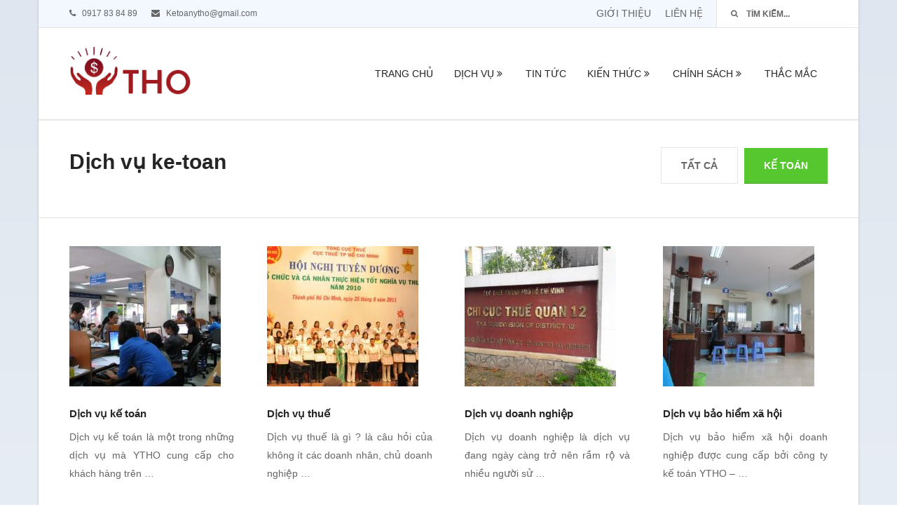

--- FILE ---
content_type: text/html; charset=UTF-8
request_url: https://ytho.org/loai-dich-vu/ke-toan/
body_size: 12373
content:
<!DOCTYPE html><html class="no-js" lang="vi" prefix="og: https://ogp.me/ns#"><head> <script data-rocketlazyloadscript='https://www.googletagmanager.com/gtag/js?id=UA-169337907-1' async ></script><script data-rocketlazyloadscript='[data-uri]' ></script> <meta charset="UTF-8">  <!--[if IE ]> <meta http-equiv="X-UA-Compatible" content="IE=edge,chrome=1"> <![endif]--> <link rel="profile" href="https://gmpg.org/xfn/11"/> <title>Kế toán &raquo; KẾ TOÁN YTHO</title> <link rel="icon" href="https://ytho.org/wp-content/uploads/favicon-ytho.png" type="image/x-icon"/> <meta name="viewport" content="width=device-width, initial-scale=1, maximum-scale=1"> <meta name="apple-mobile-web-app-capable" content="yes"> <meta name="apple-mobile-web-app-status-bar-style" content="black"> <meta itemprop="name" content="KẾ TOÁN YTHO"/> <meta itemprop="url" content="https://ytho.org"/> <link rel="pingback" href="https://ytho.org/xmlrpc.php"/> <script type="text/javascript">document.documentElement.className = document.documentElement.className.replace( /\bno-js\b/,'js' );</script><title>Kế toán &raquo; KẾ TOÁN YTHO</title><meta name="robots" content="follow, index, max-snippet:-1, max-video-preview:-1, max-image-preview:large"/><link rel="canonical" href="https://ytho.org/loai-dich-vu/ke-toan/"/><meta property="og:locale" content="vi_VN"/><meta property="og:type" content="article"/><meta property="og:title" content="Kế toán &raquo; KẾ TOÁN YTHO"/><meta property="og:url" content="https://ytho.org/loai-dich-vu/ke-toan/"/><meta property="og:site_name" content="KẾ TOÁN YTHO"/><meta property="article:publisher" content="https://www.facebook.com/ketoanytho/"/><meta name="twitter:card" content="summary_large_image"/><meta name="twitter:title" content="Kế toán &raquo; KẾ TOÁN YTHO"/><meta name="twitter:site" content="@Thnh01835553"/><meta name="twitter:label1" content="Những dịch vụ"/><meta name="twitter:data1" content="4"/><script type="application/ld+json" class="rank-math-schema-pro">{"@context":"https://schema.org","@graph":[{"@type":"Place","@id":"https://ytho.org/#place","address":{"@type":"PostalAddress","streetAddress":"22/2/9 \u0111\u01b0\u1eddng s\u1ed1 21","addressLocality":"Ph\u01b0\u1eddng 8","addressRegion":"Qu\u1eadn G\u00f2 V\u1ea5p, TPHCM","postalCode":"70000","addressCountry":"Vi\u1ec7t Nam"}},{"@type":"AccountingService","@id":"https://ytho.org/#organization","name":"Ytho company limited","url":"https://ytho.org","sameAs":["https://www.facebook.com/ketoanytho/","https://twitter.com/Thnh01835553"],"email":"Ketoanytho@gmail.com","address":{"@type":"PostalAddress","streetAddress":"22/2/9 \u0111\u01b0\u1eddng s\u1ed1 21","addressLocality":"Ph\u01b0\u1eddng 8","addressRegion":"Qu\u1eadn G\u00f2 V\u1ea5p, TPHCM","postalCode":"70000","addressCountry":"Vi\u1ec7t Nam"},"priceRange":"$$","openingHours":["Monday,Tuesday,Wednesday,Thursday,Friday,Saturday,Sunday 08:00-17:00"],"location":{"@id":"https://ytho.org/#place"},"telephone":"+84917838489"},{"@type":"WebSite","@id":"https://ytho.org/#website","url":"https://ytho.org","name":"Ytho company limited","publisher":{"@id":"https://ytho.org/#organization"},"inLanguage":"vi"},{"@type":"CollectionPage","@id":"https://ytho.org/loai-dich-vu/ke-toan/#webpage","url":"https://ytho.org/loai-dich-vu/ke-toan/","name":"K\u1ebf to\u00e1n &raquo; K\u1ebe TO\u00c1N YTHO","isPartOf":{"@id":"https://ytho.org/#website"},"inLanguage":"vi"}]}</script><link href='https://fonts.gstatic.com' crossorigin rel='preconnect'/><link rel="alternate" type="application/rss+xml" title="Dòng thông tin KẾ TOÁN YTHO &raquo;" href="https://ytho.org/feed/"/><link rel="alternate" type="application/rss+xml" title="Dòng phản hồi KẾ TOÁN YTHO &raquo;" href="https://ytho.org/comments/feed/"/><link rel="alternate" type="application/rss+xml" title="Nguồn cấp KẾ TOÁN YTHO &raquo; Kế toán Chuyên mục" href="https://ytho.org/loai-dich-vu/ke-toan/feed/"/><style type="text/css">img.wp-smiley,img.emoji { display: inline !important; border: none !important; box-shadow: none !important; height: 1em !important; width: 1em !important; margin: 0 0.07em !important; vertical-align: -0.1em !important; background: none !important; padding: 0 !important;}</style> <link rel='stylesheet' id='wp-block-library-css' href='https://ytho.org/wp-includes/css/dist/block-library/style.min.css?ver=5.9.12' type='text/css' media='all'/><style id='global-styles-inline-css' type='text/css'>body{--wp--preset--color--black: #000000;--wp--preset--color--cyan-bluish-gray: #abb8c3;--wp--preset--color--white: #ffffff;--wp--preset--color--pale-pink: #f78da7;--wp--preset--color--vivid-red: #cf2e2e;--wp--preset--color--luminous-vivid-orange: #ff6900;--wp--preset--color--luminous-vivid-amber: #fcb900;--wp--preset--color--light-green-cyan: #7bdcb5;--wp--preset--color--vivid-green-cyan: #00d084;--wp--preset--color--pale-cyan-blue: #8ed1fc;--wp--preset--color--vivid-cyan-blue: #0693e3;--wp--preset--color--vivid-purple: #9b51e0;--wp--preset--gradient--vivid-cyan-blue-to-vivid-purple: linear-gradient(135deg,rgba(6,147,227,1) 0%,rgb(155,81,224) 100%);--wp--preset--gradient--light-green-cyan-to-vivid-green-cyan: linear-gradient(135deg,rgb(122,220,180) 0%,rgb(0,208,130) 100%);--wp--preset--gradient--luminous-vivid-amber-to-luminous-vivid-orange: linear-gradient(135deg,rgba(252,185,0,1) 0%,rgba(255,105,0,1) 100%);--wp--preset--gradient--luminous-vivid-orange-to-vivid-red: linear-gradient(135deg,rgba(255,105,0,1) 0%,rgb(207,46,46) 100%);--wp--preset--gradient--very-light-gray-to-cyan-bluish-gray: linear-gradient(135deg,rgb(238,238,238) 0%,rgb(169,184,195) 100%);--wp--preset--gradient--cool-to-warm-spectrum: linear-gradient(135deg,rgb(74,234,220) 0%,rgb(151,120,209) 20%,rgb(207,42,186) 40%,rgb(238,44,130) 60%,rgb(251,105,98) 80%,rgb(254,248,76) 100%);--wp--preset--gradient--blush-light-purple: linear-gradient(135deg,rgb(255,206,236) 0%,rgb(152,150,240) 100%);--wp--preset--gradient--blush-bordeaux: linear-gradient(135deg,rgb(254,205,165) 0%,rgb(254,45,45) 50%,rgb(107,0,62) 100%);--wp--preset--gradient--luminous-dusk: linear-gradient(135deg,rgb(255,203,112) 0%,rgb(199,81,192) 50%,rgb(65,88,208) 100%);--wp--preset--gradient--pale-ocean: linear-gradient(135deg,rgb(255,245,203) 0%,rgb(182,227,212) 50%,rgb(51,167,181) 100%);--wp--preset--gradient--electric-grass: linear-gradient(135deg,rgb(202,248,128) 0%,rgb(113,206,126) 100%);--wp--preset--gradient--midnight: linear-gradient(135deg,rgb(2,3,129) 0%,rgb(40,116,252) 100%);--wp--preset--duotone--dark-grayscale: url('#wp-duotone-dark-grayscale');--wp--preset--duotone--grayscale: url('#wp-duotone-grayscale');--wp--preset--duotone--purple-yellow: url('#wp-duotone-purple-yellow');--wp--preset--duotone--blue-red: url('#wp-duotone-blue-red');--wp--preset--duotone--midnight: url('#wp-duotone-midnight');--wp--preset--duotone--magenta-yellow: url('#wp-duotone-magenta-yellow');--wp--preset--duotone--purple-green: url('#wp-duotone-purple-green');--wp--preset--duotone--blue-orange: url('#wp-duotone-blue-orange');--wp--preset--font-size--small: 13px;--wp--preset--font-size--medium: 20px;--wp--preset--font-size--large: 36px;--wp--preset--font-size--x-large: 42px;}.has-black-color{color: var(--wp--preset--color--black) !important;}.has-cyan-bluish-gray-color{color: var(--wp--preset--color--cyan-bluish-gray) !important;}.has-white-color{color: var(--wp--preset--color--white) !important;}.has-pale-pink-color{color: var(--wp--preset--color--pale-pink) !important;}.has-vivid-red-color{color: var(--wp--preset--color--vivid-red) !important;}.has-luminous-vivid-orange-color{color: var(--wp--preset--color--luminous-vivid-orange) !important;}.has-luminous-vivid-amber-color{color: var(--wp--preset--color--luminous-vivid-amber) !important;}.has-light-green-cyan-color{color: var(--wp--preset--color--light-green-cyan) !important;}.has-vivid-green-cyan-color{color: var(--wp--preset--color--vivid-green-cyan) !important;}.has-pale-cyan-blue-color{color: var(--wp--preset--color--pale-cyan-blue) !important;}.has-vivid-cyan-blue-color{color: var(--wp--preset--color--vivid-cyan-blue) !important;}.has-vivid-purple-color{color: var(--wp--preset--color--vivid-purple) !important;}.has-black-background-color{background-color: var(--wp--preset--color--black) !important;}.has-cyan-bluish-gray-background-color{background-color: var(--wp--preset--color--cyan-bluish-gray) !important;}.has-white-background-color{background-color: var(--wp--preset--color--white) !important;}.has-pale-pink-background-color{background-color: var(--wp--preset--color--pale-pink) !important;}.has-vivid-red-background-color{background-color: var(--wp--preset--color--vivid-red) !important;}.has-luminous-vivid-orange-background-color{background-color: var(--wp--preset--color--luminous-vivid-orange) !important;}.has-luminous-vivid-amber-background-color{background-color: var(--wp--preset--color--luminous-vivid-amber) !important;}.has-light-green-cyan-background-color{background-color: var(--wp--preset--color--light-green-cyan) !important;}.has-vivid-green-cyan-background-color{background-color: var(--wp--preset--color--vivid-green-cyan) !important;}.has-pale-cyan-blue-background-color{background-color: var(--wp--preset--color--pale-cyan-blue) !important;}.has-vivid-cyan-blue-background-color{background-color: var(--wp--preset--color--vivid-cyan-blue) !important;}.has-vivid-purple-background-color{background-color: var(--wp--preset--color--vivid-purple) !important;}.has-black-border-color{border-color: var(--wp--preset--color--black) !important;}.has-cyan-bluish-gray-border-color{border-color: var(--wp--preset--color--cyan-bluish-gray) !important;}.has-white-border-color{border-color: var(--wp--preset--color--white) !important;}.has-pale-pink-border-color{border-color: var(--wp--preset--color--pale-pink) !important;}.has-vivid-red-border-color{border-color: var(--wp--preset--color--vivid-red) !important;}.has-luminous-vivid-orange-border-color{border-color: var(--wp--preset--color--luminous-vivid-orange) !important;}.has-luminous-vivid-amber-border-color{border-color: var(--wp--preset--color--luminous-vivid-amber) !important;}.has-light-green-cyan-border-color{border-color: var(--wp--preset--color--light-green-cyan) !important;}.has-vivid-green-cyan-border-color{border-color: var(--wp--preset--color--vivid-green-cyan) !important;}.has-pale-cyan-blue-border-color{border-color: var(--wp--preset--color--pale-cyan-blue) !important;}.has-vivid-cyan-blue-border-color{border-color: var(--wp--preset--color--vivid-cyan-blue) !important;}.has-vivid-purple-border-color{border-color: var(--wp--preset--color--vivid-purple) !important;}.has-vivid-cyan-blue-to-vivid-purple-gradient-background{background: var(--wp--preset--gradient--vivid-cyan-blue-to-vivid-purple) !important;}.has-light-green-cyan-to-vivid-green-cyan-gradient-background{background: var(--wp--preset--gradient--light-green-cyan-to-vivid-green-cyan) !important;}.has-luminous-vivid-amber-to-luminous-vivid-orange-gradient-background{background: var(--wp--preset--gradient--luminous-vivid-amber-to-luminous-vivid-orange) !important;}.has-luminous-vivid-orange-to-vivid-red-gradient-background{background: var(--wp--preset--gradient--luminous-vivid-orange-to-vivid-red) !important;}.has-very-light-gray-to-cyan-bluish-gray-gradient-background{background: var(--wp--preset--gradient--very-light-gray-to-cyan-bluish-gray) !important;}.has-cool-to-warm-spectrum-gradient-background{background: var(--wp--preset--gradient--cool-to-warm-spectrum) !important;}.has-blush-light-purple-gradient-background{background: var(--wp--preset--gradient--blush-light-purple) !important;}.has-blush-bordeaux-gradient-background{background: var(--wp--preset--gradient--blush-bordeaux) !important;}.has-luminous-dusk-gradient-background{background: var(--wp--preset--gradient--luminous-dusk) !important;}.has-pale-ocean-gradient-background{background: var(--wp--preset--gradient--pale-ocean) !important;}.has-electric-grass-gradient-background{background: var(--wp--preset--gradient--electric-grass) !important;}.has-midnight-gradient-background{background: var(--wp--preset--gradient--midnight) !important;}.has-small-font-size{font-size: var(--wp--preset--font-size--small) !important;}.has-medium-font-size{font-size: var(--wp--preset--font-size--medium) !important;}.has-large-font-size{font-size: var(--wp--preset--font-size--large) !important;}.has-x-large-font-size{font-size: var(--wp--preset--font-size--x-large) !important;}</style><link rel='stylesheet' id='kk-star-ratings-css' href='https://ytho.org/wp-content/plugins/kk-star-ratings/src/core/public/css/kk-star-ratings.min.css?ver=5.4.8' type='text/css' media='all'/><link rel='stylesheet' id='tablepress-default-css' href='https://ytho.org/wp-content/plugins/tablepress/css/build/default.css?ver=2.0.4' type='text/css' media='all'/><link rel='stylesheet' id='stylesheet-css' href='https://ytho.org/wp-content/themes/ytho/style.css?ver=5.9.12' type='text/css' media='all'/><style id='stylesheet-inline-css' type='text/css'> body {background: #eeeeee;background: -moz-linear-gradient(top, #dfe6ef 0%, #f3f7fb 100%);background: -webkit-gradient(linear, left top, left bottom, color-stop(0%,#dfe6ef), color-stop(100%,#f3f7fb));background: -webkit-linear-gradient(top, #dfe6ef 0%,#f3f7fb 100%);background: -o-linear-gradient(top, #dfe6ef 0%,#f3f7fb 100%);background: -ms-linear-gradient(top, #dfe6ef 0%,#f3f7fb 100%);background: linear-gradient(to bottom, #dfe6ef 0%,#f3f7fb 100%);filter: progid:DXImageTransform.Microsoft.gradient( startColorstr='#dfe6ef', endColorstr='#f3f7fb',GradientType=0 );} .pace .pace-progress, #mobile-menu-wrapper ul li a:hover, .posttype-archive-link:before, .posttype-archive-link:after, #load-posts a { background: #3074c7; } .postauthor h5, .copyrights a, .single_post a, #sidebar .textwidget a, #site-footer .textwidget a, .pnavigation2 a, .copyrights a:hover, .related-posts a:hover, .reply a, .title a:hover, .post-info a:hover, .comm, #tabber .inside li a:hover, .readMore a:hover, a, a:hover, .navigation ul li a:hover, .feature-icon, #site-footer .copyrights a.toplink, .woocommerce ul.products li.product .price, .navigation ul .current-menu-item > a, #primary-navigation .menu li a:hover, .ajax-search-results-container a:hover, .woocommerce .widget_layered_nav ul li.chosen a:before { color:#3074c7; } #secondary-navigation .navigation ul > .menu-item-has-children > a:before { border-bottom: 5px solid #3074c7; } a#pull, #commentform input#submit:hover, .contactform #submit, #move-to-top:hover, .currenttext, #tabber ul.tabs li a.selected, .navigation ul .sfHover a, .woocommerce button.button, .woocommerce-page button.button, .woocommerce input.button, .woocommerce-page input.button, .woocommerce #respond input#submit, .woocommerce-page #respond input#submit, .woocommerce #content input.button, .woocommerce-page #content input.button, .woocommerce .bypostauthor:after, #searchsubmit, .woocommerce nav.woocommerce-pagination ul li a:focus, .woocommerce-page nav.woocommerce-pagination ul li a:focus, .woocommerce #content nav.woocommerce-pagination ul li a:focus, .woocommerce-page #content nav.woocommerce-pagination ul li a:focus, .woocommerce button.button, .woocommerce-page button.button, .woocommerce input.button, .woocommerce-page input.button, .woocommerce #respond input#submit, .woocommerce-page #respond input#submit, .woocommerce #content input.button, .woocommerce-page #content input.button, .social-list a, .btn:hover, .outline-btn:hover, .cart-contents:hover, .pagination li.nav-previous a:hover, .pagination li.nav-next a:hover, .woocommerce nav.woocommerce-pagination ul li span.current, .woocommerce-page nav.woocommerce-pagination ul li span.current, .woocommerce #content nav.woocommerce-pagination ul li span.current, .woocommerce-page #content nav.woocommerce-pagination ul li span.current, .woocommerce a.added_to_cart, .woocommerce ul.products li.product .button:hover,.woocommerce .cart .coupon input.button:hover,.woocommerce #respond input#submit.alt:hover, .woocommerce a.button.alt:hover, .woocommerce button.button.alt:hover, .woocommerce input.button.alt:hover, .testimonial-slider .owl-prev:hover, .testimonial-slider .owl-next:hover, #commentform input#submit:hover, .contact-form input[type='submit']:hover, .navigation ul ul,.woocommerce .woocommerce-error .button:hover, .woocommerce .woocommerce-info .button:hover, .woocommerce .woocommerce-message .button:hover, .order .button.view:hover, .woocommerce #respond input#submit:hover, .woocommerce a.button:hover, .woocommerce button.button:hover, .woocommerce input.button:hover, .woocommerce .widget_price_filter .price_slider_wrapper .ui-widget-content, .woocommerce .widget_price_filter .ui-slider .ui-slider-handle, .woocommerce-product-search input[type='submit'] { background-color:#3074c7; color: #fff!important; } .outline-btn:hover, .woocommerce-product-search input[type='submit']{ border-color: #3074c7; } .mts_accordion_toggleta:before { border-bottom-color: #3074c7; } .btn, .cart-contents{ box-shadow: 0px 1px #459e26; } .btn:hover, .cart-contents:hover { box-shadow: 0px 1px #265c9e; } .woocommerce #respond input#submit.alt.disabled, .woocommerce #respond input#submit.alt.disabled:hover, .woocommerce #respond input#submit.alt:disabled, .woocommerce #respond input#submit.alt:disabled:hover, .woocommerce #respond input#submit.alt:disabled[disabled], .woocommerce #respond input#submit.alt:disabled[disabled]:hover, .woocommerce a.button.alt.disabled, .woocommerce a.button.alt.disabled:hover, .woocommerce a.button.alt:disabled, .woocommerce a.button.alt:disabled:hover, .woocommerce a.button.alt:disabled[disabled], .woocommerce a.button.alt:disabled[disabled]:hover, .woocommerce button.button.alt.disabled, .woocommerce button.button.alt.disabled:hover, .woocommerce button.button.alt:disabled, .woocommerce button.button.alt:disabled:hover, .woocommerce button.button.alt:disabled[disabled], .woocommerce button.button.alt:disabled[disabled]:hover, .woocommerce input.button.alt.disabled, .woocommerce input.button.alt.disabled:hover, .woocommerce input.button.alt:disabled, .woocommerce input.button.alt:disabled:hover, .woocommerce input.button.alt:disabled[disabled], .woocommerce input.button.alt:disabled[disabled]:hover, .woocommerce .return-to-shop .button.wc-backward:hover { background-color:#3074c7; color: #fff!important; } a:hover, .grid-box .title a:hover, .home-blog-meta-bottom .author-name a:hover, #sidebar a:hover, #site-footer .widget li a:hover, #site-footer .widget.widget_categories li:hover a, #site-footer .widget.widget_archive li:hover a, #site-footer .widget.widget_meta li:hover a, #site-footer .widget.widget_recent_comments li:hover a, #site-footer .widget.widget_recent_entries li:hover a, .fn a:hover, #site-footer .copyrights a:hover, .navigation ul li li a:hover, .btn.active, .btn.active:hover { color: #57c730; } .social-list a:hover, .posttype-archive-link:hover:before, .posttype-archive-link:hover:after, .tagcloud a:hover, .pagination a:hover, #commentform input#submit, .btn, .cart-contents, .pagination li.nav-previous a, .pagination li.nav-next a, .woocommerce nav.woocommerce-pagination ul li a:hover, .woocommerce-page nav.woocommerce-pagination ul li a:hover, .woocommerce #content nav.woocommerce-pagination ul li a:hover, .woocommerce-page #content nav.woocommerce-pagination ul li a:hover, .woocommerce nav.woocommerce-pagination ul li a:focus, .woocommerce-page nav.woocommerce-pagination ul li a:focus, .woocommerce #content nav.woocommerce-pagination ul li a:focus, .woocommerce-page #content nav.woocommerce-pagination ul li a:focus, .woocommerce a.button, .woocommerce-page a.button,.woocommerce .cart .coupon input.button,.woocommerce .cart input.button:hover,.woocommerce #respond input#submit.alt, .woocommerce a.button.alt, .woocommerce button.button.alt, .woocommerce input.button.alt, .testimonial-slider .owl-prev, .testimonial-slider .owl-next, #commentform input#submit, .contact-form input[type='submit'], .woocommerce #review_form #respond .form-submit input:hover, .woocommerce-cart .shipping-calculator-form p button:hover, .login input.button:hover, .logged-in form input.button:hover,.woocommerce .checkout_coupon input.button:hover, .woocommerce .widget_price_filter .ui-slider .ui-slider-range{ background-color: #57c730; color: #fff !important; } .bypostauthor { background: #FAFAFA; } .bypostauthor:after { content: "Tác giả"; position: absolute; right: -1px; top: -1px; padding: 1px 10px; background: #818181; color: #FFF; } </style><link rel='stylesheet' id='owl-carousel-css' href='https://ytho.org/wp-content/themes/ytho/css/owl.carousel.css' type='text/css' media='all'/><script type='text/javascript' async='async' src='https://ytho.org/wp-includes/js/jquery/jquery.min.js?ver=3.6.0' id='jquery-core-js'></script><script type='text/javascript' async='async' src='https://ytho.org/wp-includes/js/jquery/jquery-migrate.min.js?ver=3.3.2' id='jquery-migrate-js'></script><script type='text/javascript' id='customscript-js-extra'>/* <![CDATA[ */var mts_customscript = {"responsive":"1","nav_menu":"both"};/* ]]> */</script><script type='text/javascript' async='async' src='https://ytho.org/wp-content/themes/ytho/js/customscript.js?ver=5.9.12' id='customscript-js'></script><link rel="https://api.w.org/" href="https://ytho.org/wp-json/"/><link rel="EditURI" type="application/rsd+xml" title="RSD" href="https://ytho.org/xmlrpc.php?rsd"/><link rel="wlwmanifest" type="application/wlwmanifest+xml" href="https://ytho.org/wp-includes/wlwmanifest.xml"/> <meta name="google-site-verification" content="wXMd7tu4JPEOZbE9DTkVvP6arTsxo_bmuTN4As57IUk"/><script type="text/javascript">//<![CDATA[ function external_links_in_new_windows_loop() { if (!document.links) { document.links = document.getElementsByTagName('a'); } var change_link = false; var force = ''; var ignore = ''; for (var t=0; t<document.links.length; t++) { var all_links = document.links[t]; change_link = false; if(document.links[t].hasAttribute('onClick') == false) { // forced if the address starts with http (or also https), but does not link to the current domain if(all_links.href.search(/^http/) != -1 && all_links.href.search('ytho.org') == -1 && all_links.href.search(/^#/) == -1) { // console.log('Changed ' + all_links.href); change_link = true; } if(force != '' && all_links.href.search(force) != -1) { // forced // console.log('force ' + all_links.href); change_link = true; } if(ignore != '' && all_links.href.search(ignore) != -1) { // console.log('ignore ' + all_links.href); // ignored change_link = false; } if(change_link == true) { // console.log('Changed ' + all_links.href); document.links[t].setAttribute('onClick', 'javascript:window.open(\'' + all_links.href.replace(/'/g, '') + '\', \'_blank\', \'noopener\'); return false;'); document.links[t].removeAttribute('target'); } } } } // Load function external_links_in_new_windows_load(func) { var oldonload = window.onload; if (typeof window.onload != 'function'){ window.onload = func; } else { window.onload = function(){ oldonload(); func(); } } } external_links_in_new_windows_load(external_links_in_new_windows_loop); //]]></script><script type="text/javascript">(function(url){ if(/(?:Chrome\/26\.0\.1410\.63 Safari\/537\.31|WordfenceTestMonBot)/.test(navigator.userAgent)){ return; } var addEvent = function(evt, handler) { if (window.addEventListener) { document.addEventListener(evt, handler, false); } else if (window.attachEvent) { document.attachEvent('on' + evt, handler); } }; var removeEvent = function(evt, handler) { if (window.removeEventListener) { document.removeEventListener(evt, handler, false); } else if (window.detachEvent) { document.detachEvent('on' + evt, handler); } }; var evts = 'contextmenu dblclick drag dragend dragenter dragleave dragover dragstart drop keydown keypress keyup mousedown mousemove mouseout mouseover mouseup mousewheel scroll'.split(' '); var logHuman = function() { if (window.wfLogHumanRan) { return; } window.wfLogHumanRan = true; var wfscr = document.createElement('script'); wfscr.type = 'text/javascript'; wfscr.async = true; wfscr.src = url + '&r=' + Math.random(); (document.getElementsByTagName('head')[0]||document.getElementsByTagName('body')[0]).appendChild(wfscr); for (var i = 0; i < evts.length; i++) { removeEvent(evts[i], logHuman); } }; for (var i = 0; i < evts.length; i++) { addEvent(evts[i], logHuman); }})('//ytho.org/?wordfence_lh=1&hid=4A5909B0EC0F636B98A3F7BA489CB664');</script><style type="text/css">.menu li, .menu li a { font-family: Helvetica, Arial, sans-serif; font-weight: ; font-size: 14px; color: #252525; }.section-title, .grid-box .title, .grid-box .title a, .callout-title { font-family: Helvetica, Arial, sans-serif; font-weight: ; font-size: 20px; color: #252525; }.home-slide-content .home-slide-title { font-family: Helvetica, Arial, sans-serif; font-weight: ; font-size: 30px; color: #ffffff; }.home-slide-content p { font-family: Helvetica, Arial, sans-serif; font-weight: ; font-size: 15px; color: #ffffff; }.single-title { font-family: Helvetica, Arial, sans-serif; font-weight: ; font-size: 20px; color: #3074c7; }body { font-family: Helvetica, Arial, sans-serif; font-weight: ; font-size: 16px; color: #656565; }#sidebar .widget { font-family: Helvetica, Arial, sans-serif; font-weight: ; font-size: 14px; color: #656565; }.footer-widgets { font-family: Helvetica, Arial, sans-serif; font-weight: ; font-size: 14px; color: #656565; }h1 { font-family: Helvetica, Arial, sans-serif; font-weight: ; font-size: 36px; color: #252525; }h2 { font-family: Helvetica, Arial, sans-serif; font-weight: ; font-size: 30px; color: #252525; }h3 { font-family: Helvetica, Arial, sans-serif; font-weight: ; font-size: 24px; color: #252525; }h4 { font-family: Helvetica, Arial, sans-serif; font-weight: ; font-size: 18px; color: #252525; }h5 { font-family: Helvetica, Arial, sans-serif; font-weight: ; font-size: 14px; color: #252525; }h6 { font-family: Helvetica, Arial, sans-serif; font-weight: ; font-size: 12px; color: #252525; }</style><style type="text/css">.recentcomments a{display:inline !important;padding:0 !important;margin:0 !important;}</style> <meta name="google-site-verification" content="e3uqduy3rte-6Xh45mdiW9uMzFKJ5-2dRWYlcLCtalU"/></head><body data-rsssl=1 id="blog" class="archive tax-mts_categories term-ke-toan term-20 main" itemscope itemtype="http://schema.org/WebPage"><div id="fb-root"></div> <div class="main-container"> <header id="site-header" role="banner" itemscope itemtype="http://schema.org/WPHeader"> <div id="primary-navigation" role="navigation" itemscope itemtype="http://schema.org/SiteNavigationElement"> <div class="container"> <div id="contact-info"> <span><i class="fa fa-phone"></i> 0917 83 84 89</span><span><i class="fa fa-envelope"></i> Ketoanytho@gmail.com</span> </div> <div id="header-search"> <form method="get" id="searchform" class="search-form" action="https://ytho.org" _lpchecked="1"> <fieldset> <i class="fa fa-search"></i> <input type="text" name="s" id="s" placeholder="Tìm kiếm..." /> <input id="search-image" class="sbutton" type="submit" /> </fieldset></form> </div> <nav class="navigation clearfix"> <ul id="menu-menu-1" class="menu clearfix"><li id="menu-item-226" class="menu-item menu-item-type-post_type menu-item-object-page menu-item-226"><a href="https://ytho.org/ke-toan-ytho/">Giới thiệu</a></li><li id="menu-item-227" class="menu-item menu-item-type-post_type menu-item-object-page menu-item-227"><a href="https://ytho.org/lien-he/">Liên hệ</a></li></ul> </nav> </div> </div> <div id="header"> <div class="container"> <div class="logo-wrap"> <h2 id="logo" class="image-logo" itemprop="headline"> <a href="https://ytho.org"><img src="https://ytho.org/wp-content/uploads/logo-ytho.png" alt="KẾ TOÁN YTHO"></a> </h2> </div> <div id="secondary-navigation" role="navigation" itemscope itemtype="http://schema.org/SiteNavigationElement"> <a href="#" id="pull" class="toggle-mobile-menu">Menu</a> <nav class="navigation clearfix mobile-menu-wrapper"> <ul id="menu-menu-2" class="menu clearfix"><li id="menu-item-218" class="menu-item menu-item-type-custom menu-item-object-custom menu-item-home menu-item-218"><a href="https://ytho.org">Trang chủ</a></li><li id="menu-item-219" class="menu-item menu-item-type-custom menu-item-object-custom menu-item-has-children menu-item-219"><a href="https://ytho.org/category/dich-vu/">Dịch vụ</a><ul class="sub-menu"> <li id="menu-item-4988" class="menu-item menu-item-type-taxonomy menu-item-object-category menu-item-4988"><a href="https://ytho.org/category/dich-vu/dich-vu-ke-toan-tai-tphcm/">Dịch vụ kế toán tại TPHCM</a></li> <li id="menu-item-4989" class="menu-item menu-item-type-taxonomy menu-item-object-category menu-item-4989"><a href="https://ytho.org/category/dich-vu-khai-thue/">Dịch vụ khai thuế</a></li> <li id="menu-item-4990" class="menu-item menu-item-type-taxonomy menu-item-object-category menu-item-4990"><a href="https://ytho.org/category/dich-vu/dich-vu-dai-ly-thue-tai-tphcm/">Dịch vụ đại lý thuế tại TPHCM</a></li> <li id="menu-item-4991" class="menu-item menu-item-type-taxonomy menu-item-object-category menu-item-4991"><a href="https://ytho.org/category/dich-vu/dich-vu-ke-toan-tron-goi-tai-tphcm/">Dịch vụ kế toán trọn gói tại TPHCM</a></li> <li id="menu-item-5019" class="menu-item menu-item-type-taxonomy menu-item-object-category menu-item-has-children menu-item-5019"><a href="https://ytho.org/category/dich-vu-bao-cao-tai-chinh/">Dịch vụ báo cáo tài chính</a> <ul class="sub-menu"> <li id="menu-item-5020" class="menu-item menu-item-type-custom menu-item-object-custom menu-item-5020"><a href="https://ytho.org/dich-vu-lam-bao-cao-tai-chinh/">Dịch vụ làm báo cáo tài chính</a></li> </ul></li></ul></li><li id="menu-item-4992" class="menu-item menu-item-type-taxonomy menu-item-object-category menu-item-4992"><a href="https://ytho.org/category/tin-tuc/">Tin tức</a></li><li id="menu-item-257" class="menu-item menu-item-type-taxonomy menu-item-object-category menu-item-has-children menu-item-257"><a href="https://ytho.org/category/kien-thuc/">Kiến thức</a><ul class="sub-menu"> <li id="menu-item-540" class="menu-item menu-item-type-taxonomy menu-item-object-category menu-item-540"><a href="https://ytho.org/category/kien-thuc/bhxh-bhyt-bhtn/">BHXH BHYT BHTN</a></li> <li id="menu-item-541" class="menu-item menu-item-type-taxonomy menu-item-object-category menu-item-541"><a href="https://ytho.org/category/kien-thuc/thue-gtgt/">Thuế GTGT</a></li> <li id="menu-item-543" class="menu-item menu-item-type-taxonomy menu-item-object-category menu-item-543"><a href="https://ytho.org/category/kien-thuc/thue-tncn/">Thuế TNCN</a></li> <li id="menu-item-544" class="menu-item menu-item-type-taxonomy menu-item-object-category menu-item-544"><a href="https://ytho.org/category/kien-thuc/thue-tndn/">Thuế TNDN</a></li> <li id="menu-item-542" class="menu-item menu-item-type-taxonomy menu-item-object-category menu-item-542"><a href="https://ytho.org/category/kien-thuc/van-ban-phap-luat/">Văn bản pháp luật</a></li></ul></li><li id="menu-item-281" class="menu-item menu-item-type-post_type menu-item-object-page menu-item-has-children menu-item-281"><a href="https://ytho.org/chinh-sach/">Chính sách</a><ul class="sub-menu"> <li id="menu-item-5966" class="menu-item menu-item-type-post_type menu-item-object-page menu-item-5966"><a href="https://ytho.org/chinh-sach/chinh-sach-bao-mat/">Chính sách bảo mật</a></li> <li id="menu-item-5967" class="menu-item menu-item-type-post_type menu-item-object-page menu-item-5967"><a href="https://ytho.org/chinh-sach/chinh-sach-cookie/">Chính sách cookie</a></li></ul></li><li id="menu-item-230" class="menu-item menu-item-type-post_type menu-item-object-page menu-item-230"><a href="https://ytho.org/thac-mac/">Thắc mắc</a></li></ul> </nav> </div> </div> </div> </header><div id="page"> <div class="inner-page-header border-bottom clearfix"> <div class="container"> <h3 class="inner-page-title pull-left">Dịch vụ ke-toan </h3> <div class="pull-right portfolio-categories"> <a href="https://ytho.org/dich-vu/" class="outline-btn">Tất cả</a><a href="https://ytho.org/loai-dich-vu/ke-toan/" class="btn active">Kế toán</a> </div> </div> </div> <div class="container"> <div id="projects-archive" class="grid cpt-archive"> <article class="portfolio-item grid-box one-fourth"> <div class="grid-inner project-box-inner"> <a class="portfolio-image" href="https://ytho.org/dich-vu/dich-vu-ke-toan/" title="Dịch vụ kế toán" rel="nofollow"> <img src="https://ytho.org/wp-content/uploads/bfi_thumb/dich-vu-ke-toan-tron-goi-31yfwsld25uzdyioajr2fe.jpg"> </a> <h2 class="project-title title"><a href="https://ytho.org/dich-vu/dich-vu-ke-toan/" title="Dịch vụ kế toán" rel="nofollow">Dịch vụ kế toán</a></h2> <div class="project-description description">Dịch vụ kế toán là một trong những dịch vụ mà YTHO cung cấp cho khách hàng trên&nbsp;&hellip;</div> </div> </article> <article class="portfolio-item grid-box one-fourth"> <div class="grid-inner project-box-inner"> <a class="portfolio-image" href="https://ytho.org/dich-vu/dich-vu-thue/" title="Dịch vụ thuế" rel="nofollow"> <img src="https://ytho.org/wp-content/uploads/bfi_thumb/dich-vu-ke-toan-thue-31yfwsld25uzdyioajr2fe.jpg"> </a> <h2 class="project-title title"><a href="https://ytho.org/dich-vu/dich-vu-thue/" title="Dịch vụ thuế" rel="nofollow">Dịch vụ thuế</a></h2> <div class="project-description description">Dịch vụ thuế là gì ? là câu hỏi của không ít các doanh nhân, chủ doanh nghiệp&nbsp;&hellip;</div> </div> </article> <article class="portfolio-item grid-box one-fourth"> <div class="grid-inner project-box-inner"> <a class="portfolio-image" href="https://ytho.org/dich-vu/dich-vu-doanh-nghiep/" title="Dịch vụ doanh nghiệp" rel="nofollow"> <img src="https://ytho.org/wp-content/uploads/bfi_thumb/dich-vu-dai-ly-thue-31yfwsld25uzdyioajr2fe.jpg"> </a> <h2 class="project-title title"><a href="https://ytho.org/dich-vu/dich-vu-doanh-nghiep/" title="Dịch vụ doanh nghiệp" rel="nofollow">Dịch vụ doanh nghiệp</a></h2> <div class="project-description description">Dịch vụ doanh nghiệp là dịch vụ đang ngày càng trở nên rầm rộ và nhiều người sử&nbsp;&hellip;</div> </div> </article> <article class="portfolio-item grid-box one-fourth"> <div class="grid-inner project-box-inner"> <a class="portfolio-image" href="https://ytho.org/dich-vu/dich-vu-bao-hiem-xa-hoi/" title="Dịch vụ bảo hiểm xã hội" rel="nofollow"> <img src="https://ytho.org/wp-content/uploads/bfi_thumb/dich-vu-bao-hiem-xa-hoi-31yfwsld25uzdyioajr2fe.jpg"> </a> <h2 class="project-title title"><a href="https://ytho.org/dich-vu/dich-vu-bao-hiem-xa-hoi/" title="Dịch vụ bảo hiểm xã hội" rel="nofollow">Dịch vụ bảo hiểm xã hội</a></h2> <div class="project-description description">Dịch vụ bảo hiểm xã hội doanh nghiệp được cung cấp bởi công ty kế toán YTHO &#8211;&nbsp;&hellip;</div> </div> </article>   </div> </div> </div> <footer id="site-footer" class="top-footer" role="contentinfo" itemscope itemtype="http://schema.org/WPFooter"> <div class="container"> <div class="footer-widgets first-footer-widgets widgets-num-3"> <div class="f-widget f-widget-1"> <div id="recent-comments-3" class="widget widget_recent_comments"><h3 class="widget-title">Bình luận mới</h3><ul id="recentcomments"><li class="recentcomments"><span class="comment-author-link">thuy</span> trong <a href="https://ytho.org/huong-dan-thay-doi-noi-kham-chua-benh-ban-dau-tren-the-bhyt/#comment-1521">Hướng dẫn thay đổi nơi khám chữa bệnh ban đầu trên thẻ BHYT</a></li><li class="recentcomments"><span class="comment-author-link">Nguyễn Thị Hoa</span> trong <a href="https://ytho.org/huong-dan-bao-giam-lao-dong-bhxh/#comment-1507">Hướng dẫn báo giảm lao động BHXH</a></li><li class="recentcomments"><span class="comment-author-link">Huỳnh Duyên</span> trong <a href="https://ytho.org/huong-dan-nhap-thong-tin-cua-nguoi-lao-dong-bhxh/#comment-1499">Hướng dẫn nhập thông tin của người lao động BHXH</a></li></ul></div> </div> <div class="f-widget f-widget-2"> <div id="mts_recent_posts_widget-2" class="widget widget_mts_recent_posts_widget horizontal-small"><h3 class="widget-title">Bài viết mới</h3><ul class="advanced-recent-posts"> <li class="post-box horizontal-small horizontal-container"><div class="horizontal-container-inner"> <div class="post-img"> <a rel="nofollow" href="https://ytho.org/huong-dan-dang-ky-tai-khoan-bhxh/" title="Hướng dẫn đăng ký tài khoản BHXH"> <img src="https://ytho.org/wp-content/uploads/bfi_thumb/Huong-dan-dang-ky-tai-khoan-BHXH-1-3cxbsy0d7cfcj3anzfi0wa.png" class="wp-post-image"> </a> </div> <div class="post-data"> <div class="post-data-container"> <div class="post-title"> <a href="https://ytho.org/huong-dan-dang-ky-tai-khoan-bhxh/" title="Hướng dẫn đăng ký tài khoản BHXH">Hướng dẫn đăng ký tài khoản BHXH</a> </div> </div> </div> </div></li> <li class="post-box horizontal-small horizontal-container"><div class="horizontal-container-inner"> <div class="post-img"> <a rel="nofollow" href="https://ytho.org/dich-vu-bao-cao-thue-tai-tp-thu-duc/" title="Dịch vụ báo cáo thuế tại TP Thủ Đức"> <img src="https://ytho.org/wp-content/uploads/bfi_thumb/Dich-vu-bao-cao-thue-tai-tp-thu-duc-3ck0p9dujck641xuhjq7m2.png" class="wp-post-image"> </a> </div> <div class="post-data"> <div class="post-data-container"> <div class="post-title"> <a href="https://ytho.org/dich-vu-bao-cao-thue-tai-tp-thu-duc/" title="Dịch vụ báo cáo thuế tại TP Thủ Đức">Dịch vụ báo cáo thuế tại TP&nbsp;&hellip;</a> </div> </div> </div> </div></li> <li class="post-box horizontal-small horizontal-container"><div class="horizontal-container-inner"> <div class="post-img"> <a rel="nofollow" href="https://ytho.org/dich-vu-ke-toan-tai-tp-thu-duc/" title="Dịch vụ kế toán tại TP Thủ Đức"> <img src="https://ytho.org/wp-content/uploads/bfi_thumb/dich-vu-ke-toan-tp-thu-duc-3cjvv4d5jh5v7mum0whqfe.jpg" class="wp-post-image"> </a> </div> <div class="post-data"> <div class="post-data-container"> <div class="post-title"> <a href="https://ytho.org/dich-vu-ke-toan-tai-tp-thu-duc/" title="Dịch vụ kế toán tại TP Thủ Đức">Dịch vụ kế toán tại TP Thủ&nbsp;&hellip;</a> </div> </div> </div> </div></li> </ul></div> </div> <div class="f-widget last f-widget-3"> <div id="mts_testimonial_widget-2" class="widget widget_mts_testimonial_widget"><h3 class="widget-title">Đánh giá</h3><div id="testimonial-slider" class="testimonial-slider loading has-4-slides"> <div class="testimonial-slide"> <div class="testimonial-slide-content"> <p class="client-content"> Tôi đã sử dụng dịch vụ thành lập doanh nghiệp và hiện đang sử dụng dịch vụ kế toán của kế toán YTHO, tôi rất hài lòng, tôi chưa bị một khoản phạt nào </p> <p class="client-name">- Lê Minh Tiến - CEO Asia Electricity</p> </div> <div class="testimonial-slide-content"> <p class="client-content"> Chúng tôi được tư vấn cụ thể các rủi ro trước khi đơn vị này xử lý công việc, tôi rất hài lòng </p> <p class="client-name">- Hà Thị Ngọc Diệu - CEO công ty cổ phần URAMA</p> </div> </div> <div class="testimonial-slide"> <div class="testimonial-slide-content"> <p class="client-content"> Đơn vị chúng tôi chuyên nhập hàng về bán, đơn vị này xử lý khá tốt cho chúng tôi. </p> <p class="client-name">- Trần Thị Thùy - CEO Việt Sing</p> </div> <div class="testimonial-slide-content"> <p class="client-content"> Chúng tôi chuyên về thương mại, doanh nghiệp này xử lý rất nhanh cho chúng tôi. </p> <p class="client-name">- Nguyễn Thị Diễm Phúc - CEO DHP Việt Nam</p> </div> </div> </div></div> </div> </div> </div> </footer></div> <footer id="site-footer" class="bottom-footer" role="contentinfo" itemscope itemtype="http://schema.org/WPFooter"> <div class="container"> <div class="footer-widgets second-footer-widgets widgets-num-3"> <div class="f-widget f-widget-1"> <div id="text-2" class="widget widget_text"><h3 class="widget-title">Giới thiệu</h3> <div class="textwidget"><p>Kế toán YTHO là một trong những công ty cung cấp dịch vụ kế toán uy tín chuyên nghiệp bậc nhất hiện nay. Kế toán YTHO được lập bởi ông Đặng Ngọc Thịnh và các cộng sự vào năm 2012. Chính thức mang tên công ty TNHH YTHO vào năm 2015 sau khi được sở kế hoạch đầu tư TP HCM cấp phép kinh doanh.</p></div> </div> </div> <div class="f-widget f-widget-2"> <div id="mts_popular_posts_widget-2" class="widget widget_mts_popular_posts_widget horizontal-small"><h3 class="widget-title">Bài viết phổ biến</h3><ul class="popular-posts"></ul></div> </div> <div class="f-widget last f-widget-3"> <div id="mts_contact_form_widget-2" class="widget widget_mts_contact_form_widget"><h3 class="widget-title">Liên hệ</h3><form method="post" action="" id="mtscontact_form" class="contact-form"> <input type="text" name="mtscontact_captcha" style="display: none;"/> <input type="hidden" name="mtscontact_nonce" value="9baf3ad31d"/> <input type="hidden" name="action" value="mtscontact"/> <p> <input type="text" name="mtscontact_name" placeholder="Tên" id="mtscontact_name"/> </p> <p> <input type="text" name="mtscontact_email" placeholder="Email" id="mtscontact_email"/> </p> <p> <textarea name="mtscontact_message" placeholder="Nội dung" id="mtscontact_message"></textarea> </p> <input type="submit" value="Gửi" id="mtscontact_submit"/> </form><div id="mtscontact_success" style="display: none;">Tin nhắn của bạn đã được gửi thành công</div></div> </div> </div> </div> <div class="copyrights"> <div class="container"> <div class="row" id="copyright-note"><span>&copy; Copyright 2012, <a href="https://ytho.org/" title="Dịch vụ kế toán uy tín" rel="nofollow">KẾ TOÁN YTHO</a></span><div class="to-top">Theme by <a href="#" rel="nofollow">YTHO</a></div></div> </div> </div> </footer><script type='text/javascript' id='kk-star-ratings-js-extra'>/* <![CDATA[ */var kk_star_ratings = {"action":"kk-star-ratings","endpoint":"https:\/\/ytho.org\/wp-admin\/admin-ajax.php","nonce":"ea18062dee"};/* ]]> */</script><script type='text/javascript' async='async' src='https://ytho.org/wp-content/plugins/kk-star-ratings/src/core/public/js/kk-star-ratings.min.js?ver=5.4.8' id='kk-star-ratings-js'></script><script type='text/javascript' id='rocket-browser-checker-js-after'>"use strict";var _createClass=function(){function defineProperties(target,props){for(var i=0;i<props.length;i++){var descriptor=props[i];descriptor.enumerable=descriptor.enumerable||!1,descriptor.configurable=!0,"value"in descriptor&&(descriptor.writable=!0),Object.defineProperty(target,descriptor.key,descriptor)}}return function(Constructor,protoProps,staticProps){return protoProps&&defineProperties(Constructor.prototype,protoProps),staticProps&&defineProperties(Constructor,staticProps),Constructor}}();function _classCallCheck(instance,Constructor){if(!(instance instanceof Constructor))throw new TypeError("Cannot call a class as a function")}var RocketBrowserCompatibilityChecker=function(){function RocketBrowserCompatibilityChecker(options){_classCallCheck(this,RocketBrowserCompatibilityChecker),this.passiveSupported=!1,this._checkPassiveOption(this),this.options=!!this.passiveSupported&&options}return _createClass(RocketBrowserCompatibilityChecker,[{key:"_checkPassiveOption",value:function(self){try{var options={get passive(){return!(self.passiveSupported=!0)}};window.addEventListener("test",null,options),window.removeEventListener("test",null,options)}catch(err){self.passiveSupported=!1}}},{key:"initRequestIdleCallback",value:function(){!1 in window&&(window.requestIdleCallback=function(cb){var start=Date.now();return setTimeout(function(){cb({didTimeout:!1,timeRemaining:function(){return Math.max(0,50-(Date.now()-start))}})},1)}),!1 in window&&(window.cancelIdleCallback=function(id){return clearTimeout(id)})}},{key:"isDataSaverModeOn",value:function(){return"connection"in navigator&&!0===navigator.connection.saveData}},{key:"supportsLinkPrefetch",value:function(){var elem=document.createElement("link");return elem.relList&&elem.relList.supports&&elem.relList.supports("prefetch")&&window.IntersectionObserver&&"isIntersecting"in IntersectionObserverEntry.prototype}},{key:"isSlowConnection",value:function(){return"connection"in navigator&&"effectiveType"in navigator.connection&&("2g"===navigator.connection.effectiveType||"slow-2g"===navigator.connection.effectiveType)}}]),RocketBrowserCompatibilityChecker}();</script><script type='text/javascript' id='rocket-delay-js-js-after'>(function() {"use strict";var e=function(){function n(e,t){for(var r=0;r<t.length;r++){var n=t[r];n.enumerable=n.enumerable||!1,n.configurable=!0,"value"in n&&(n.writable=!0),Object.defineProperty(e,n.key,n)}}return function(e,t,r){return t&&n(e.prototype,t),r&&n(e,r),e}}();function n(e,t){if(!(e instanceof t))throw new TypeError("Cannot call a class as a function")}var t=function(){function r(e,t){n(this,r),this.attrName="data-rocketlazyloadscript",this.browser=t,this.options=this.browser.options,this.triggerEvents=e,this.userEventListener=this.triggerListener.bind(this)}return e(r,[{key:"init",value:function(){this._addEventListener(this)}},{key:"reset",value:function(){this._removeEventListener(this)}},{key:"_addEventListener",value:function(t){this.triggerEvents.forEach(function(e){return window.addEventListener(e,t.userEventListener,t.options)})}},{key:"_removeEventListener",value:function(t){this.triggerEvents.forEach(function(e){return window.removeEventListener(e,t.userEventListener,t.options)})}},{key:"_loadScriptSrc",value:function(){var r=this,e=document.querySelectorAll("script["+this.attrName+"]");0!==e.length&&Array.prototype.slice.call(e).forEach(function(e){var t=e.getAttribute(r.attrName);e.setAttribute("src",t),e.removeAttribute(r.attrName)}),this.reset()}},{key:"triggerListener",value:function(){this._loadScriptSrc(),this._removeEventListener(this)}}],[{key:"run",value:function(){RocketBrowserCompatibilityChecker&&new r(["keydown","mouseover","touchmove","touchstart","wheel"],new RocketBrowserCompatibilityChecker({passive:!0})).init()}}]),r}();t.run();}());</script><script type='text/javascript' id='rocket-preload-links-js-extra'>/* <![CDATA[ */var RocketPreloadLinksConfig = {"excludeUris":"\/(.+\/)?feed\/?.+\/?|\/(?:.+\/)?embed\/|\/(index\\.php\/)?wp\\-json(\/.*|$)|\/wp-admin\/|\/logout\/|\/wp-login.php","usesTrailingSlash":"1","imageExt":"jpg|jpeg|gif|png|tiff|bmp|webp|avif","fileExt":"jpg|jpeg|gif|png|tiff|bmp|webp|avif|php|pdf|html|htm","siteUrl":"https:\/\/ytho.org","onHoverDelay":"100","rateThrottle":"3"};/* ]]> */</script><script type='text/javascript' id='rocket-preload-links-js-after'>(function() {"use strict";var r="function"==typeof Symbol&&"symbol"==typeof Symbol.iterator?function(e){return typeof e}:function(e){return e&&"function"==typeof Symbol&&e.constructor===Symbol&&e!==Symbol.prototype?"symbol":typeof e},e=function(){function i(e,t){for(var n=0;n<t.length;n++){var i=t[n];i.enumerable=i.enumerable||!1,i.configurable=!0,"value"in i&&(i.writable=!0),Object.defineProperty(e,i.key,i)}}return function(e,t,n){return t&&i(e.prototype,t),n&&i(e,n),e}}();function i(e,t){if(!(e instanceof t))throw new TypeError("Cannot call a class as a function")}var t=function(){function n(e,t){i(this,n),this.browser=e,this.config=t,this.options=this.browser.options,this.prefetched=new Set,this.eventTime=null,this.threshold=1111,this.numOnHover=0}return e(n,[{key:"init",value:function(){!this.browser.supportsLinkPrefetch()||this.browser.isDataSaverModeOn()||this.browser.isSlowConnection()||(this.regex={excludeUris:RegExp(this.config.excludeUris,"i"),images:RegExp(".("+this.config.imageExt+")$","i"),fileExt:RegExp(".("+this.config.fileExt+")$","i")},this._initListeners(this))}},{key:"_initListeners",value:function(e){-1<this.config.onHoverDelay&&document.addEventListener("mouseover",e.listener.bind(e),e.listenerOptions),document.addEventListener("mousedown",e.listener.bind(e),e.listenerOptions),document.addEventListener("touchstart",e.listener.bind(e),e.listenerOptions)}},{key:"listener",value:function(e){var t=e.target.closest("a"),n=this._prepareUrl(t);if(null!==n)switch(e.type){case"mousedown":case"touchstart":this._addPrefetchLink(n);break;case"mouseover":this._earlyPrefetch(t,n,"mouseout")}}},{key:"_earlyPrefetch",value:function(t,e,n){var i=this,r=setTimeout(function(){if(r=null,0===i.numOnHover)setTimeout(function(){return i.numOnHover=0},1e3);else if(i.numOnHover>i.config.rateThrottle)return;i.numOnHover++,i._addPrefetchLink(e)},this.config.onHoverDelay);t.addEventListener(n,function e(){t.removeEventListener(n,e,{passive:!0}),null!==r&&(clearTimeout(r),r=null)},{passive:!0})}},{key:"_addPrefetchLink",value:function(i){return this.prefetched.add(i.href),new Promise(function(e,t){var n=document.createElement("link");n.rel="prefetch",n.href=i.href,n.onload=e,n.onerror=t,document.head.appendChild(n)}).catch(function(){})}},{key:"_prepareUrl",value:function(e){if(null===e||"object"!==(void 0===e?"undefined":r(e))||!1 in e||-1===["http:","https:"].indexOf(e.protocol))return null;var t=e.href.substring(0,this.config.siteUrl.length),n=this._getPathname(e.href,t),i={original:e.href,protocol:e.protocol,origin:t,pathname:n,href:t+n};return this._isLinkOk(i)?i:null}},{key:"_getPathname",value:function(e,t){var n=t?e.substring(this.config.siteUrl.length):e;return n.startsWith("/")||(n="/"+n),this._shouldAddTrailingSlash(n)?n+"/":n}},{key:"_shouldAddTrailingSlash",value:function(e){return this.config.usesTrailingSlash&&!e.endsWith("/")&&!this.regex.fileExt.test(e)}},{key:"_isLinkOk",value:function(e){return null!==e&&"object"===(void 0===e?"undefined":r(e))&&(!this.prefetched.has(e.href)&&e.origin===this.config.siteUrl&&-1===e.href.indexOf("?")&&-1===e.href.indexOf("#")&&!this.regex.excludeUris.test(e.href)&&!this.regex.images.test(e.href))}}],[{key:"run",value:function(){"undefined"!=typeof RocketPreloadLinksConfig&&new n(new RocketBrowserCompatibilityChecker({capture:!0,passive:!0}),RocketPreloadLinksConfig).init()}}]),n}();t.run();}());</script><script type='text/javascript' id='owl-carousel-js-extra'>/* <![CDATA[ */var slideropts = {"rtl_support":"0"};/* ]]> */</script><script type='text/javascript' async='async' src='https://ytho.org/wp-content/themes/ytho/js/owl.carousel.min.js' id='owl-carousel-js'></script><script type='text/javascript' id='mtscontact-js-extra'>/* <![CDATA[ */var mtscontact = {"ajaxurl":"https:\/\/ytho.org\/wp-admin\/admin-ajax.php"};/* ]]> */</script><script type='text/javascript' async='async' src='https://ytho.org/wp-content/themes/ytho/js/contact.js?ver=5.9.12' id='mtscontact-js'></script><script type='text/javascript' async='async' src='https://ytho.org/wp-content/themes/ytho/js/parallax.js?ver=5.9.12' id='jquery-parallax-js'></script></body></html>
<!--HTML compressed, size saved 7.16%. From 55557 bytes, now 51579 bytes-->
<!-- This website is like a Rocket, isn't it? Performance optimized by WP Rocket. Learn more: https://wp-rocket.me - Debug: cached@1768923913 -->

--- FILE ---
content_type: text/css; charset=UTF-8
request_url: https://ytho.org/wp-content/themes/ytho/style.css?ver=5.9.12
body_size: 19230
content:
.tipsy{font-size:10px;position:absolute;padding:5px;z-index:100000;}
.tipsy-inner{background-color:#000;color:#FFF;max-width:200px;padding:5px 8px 4px 8px;text-align:center;}
.tipsy-inner{border-radius:3px;-moz-border-radius:3px;-webkit-border-radius:3px;}
.tipsy-arrow{position:absolute;width:0;height:0;line-height:0;border:5px dashed #000;}
.tipsy-arrow-n{border-bottom-color:#000}
.tipsy-arrow-s{border-top-color:#000}
.tipsy-arrow-e{border-left-color:#000}
.tipsy-arrow-w{border-right-color:#000}
.tipsy-n .tipsy-arrow{top:0px;left:50%;margin-left:-5px;border-bottom-style:solid;border-top:none;border-left-color:transparent;border-right-color:transparent;}
.tipsy-nw .tipsy-arrow{top:0;left:10px;border-bottom-style:solid;border-top:none;border-left-color:transparent;border-right-color:transparent;}
.tipsy-ne .tipsy-arrow{top:0;right:10px;border-bottom-style:solid;border-top:none;border-left-color:transparent;border-right-color:transparent;}
.tipsy-s .tipsy-arrow{bottom:0;left:50%;margin-left:-5px;border-top-style:solid;border-bottom:none;border-left-color:transparent;border-right-color:transparent;}
.tipsy-sw .tipsy-arrow{bottom:0;left:10px;border-top-style:solid;border-bottom:none;border-left-color:transparent;border-right-color:transparent;}
.tipsy-se .tipsy-arrow{bottom:0;right:10px;border-top-style:solid;border-bottom:none;border-left-color:transparent;border-right-color:transparent;}
.tipsy-e .tipsy-arrow{right:0;top:50%;margin-top:-5px;border-left-style:solid;border-right:none;border-top-color:transparent;border-bottom-color:transparent;}
.tipsy-w .tipsy-arrow{left:0;top:50%;margin-top:-5px;border-right-style:solid;border-left:none;border-top-color:transparent;border-bottom-color:transparent;}
.message_box{margin:15px 0;padding:1em 1em;}
.message_box p{margin-bottom:0}
pre{overflow:auto;padding:15px;margin:15px 0;position:relative;background:#777;font-family:monospace;color:#FFF;box-sizing:border-box;}
.note{background:#FAF3D4;color:#A6A377;}
.announce{background:#d0e6f0;color:#7190a2;}
.success{border:1px solid #DEF1BF;background:#D8EBCE;color:#748F5D;}
.warning{border:1px solid #FFDBDB;background:#FDE2E2;color:#AC888A;}
.buttons{font-size:12px;text-decoration:none;border-radius:5px;-webkit-border-radius:5px;-moz-border-radius:5px;margin:0 15px 15px 0;padding:12px 10px;overflow:hidden;display:inline-block;width:auto;}
.buttons span{float:none;overflow:hidden;}
a.buttons{color:#fff!important;text-decoration:none;padding:10px 20px;border-radius:3px;border:1px solid rgba(0, 0, 0, 0.1);text-transform:uppercase;font-weight:bold;}
a.buttons.left{margin-right:15px;margin-bottom:15px;float:left;}
a.buttons.right{margin-left:15px;margin-bottom:15px;margin-right:0;float:right;}
div.button-center{width:100%;text-align:center;}
a.buttons.center{clear:both;display:inline-block;float:none;width:auto;}
a.btn_white{color:#4F4F4F!important}
.btn_brown{background-color:#C5703F;color:white;}
.btn_brown:hover{background-color:#D1B593;color:white!important;}
.btn_blue{background-color:#A5B8DA;color:white;}
.btn_blue:hover{background-color:#9badcc;color:white!important;}
.btn_green{background-color:#6CB24C;color:white;}
.btn_green:hover{background-color:#5F9D43;color:white!important;}
.btn_yellow{background-color:#FFDA6B;color:#fff;}
.btn_yellow:hover{background-color:#FFD351;color:#fff!important;}
.btn_red{background-color:#E83030;color:white;}
.btn_red:hover{background-color:#E63131;color:white!important;}
.btn_white{background-color:#F7F7F7;color:#4F4F4F;}
.btn_white:hover{background-color:#F4F4F4;color:#4F4F4F!important;}
.btn_white:active{border:1px solid #C1C1C1;box-shadow:inset 0 0 8px 2px #C1C1C1;}
.textwidget .youtube-video, .textwidget .vimeo-video, .textwidget .googlemaps{margin:0}
.youtube-video, .vimeo-video{margin:10px 0 10px 0;width:100%;}
.googlemaps{margin:5px 15px 10px 0}
.one_half{width:48%}
.one_third{width:30.66%}
.two_third{width:65.33%}
.one_fourth{width:22%}
.three_fourth{width:74%}
.one_fifth{width:16.8%}
.two_fifth{width:37.6%}
.three_fifth{width:58.4%}
.four_fifth{width:67.2%}
.one_sixth{width:13.33%}
.five_sixth{width:82.67%}
.one_half, .one_third, .two_third, .three_fourth, .one_fourth, .one_fifth, .two_fifth, .three_fifth, .four_fifth, .one_sixth, .five_sixth{position:relative;margin-right:4%;margin-bottom:15px;float:left;}
.column-last{margin-right:0!important;clear:right;}
.tab_widget{display:block;position:relative;margin:0 0 20px 0;}
.tab_widget ul.wps_tabs{display:block;position:relative;list-style:none;height:40px;border-bottom:1px solid #DDD;margin:0;padding:0;}
.tab_widget ul.wps_tabs li{float:left;margin:0;padding:0;height:39px;line-height:39px;border:1px solid #DDD;border-left:none;margin-bottom:-1px;overflow:hidden;position:relative;background-image:linear-gradient(bottom, rgb(230,230,230) 9%, rgb(238,238,238) 55%);background-image:-ms-linear-gradient(bottom, rgb(230,230,230) 9%, rgb(238,238,238) 55%);background-image:-webkit-gradient(linear, left bottom, left top, color-stop(0.09, rgb(230,230,230)), color-stop(0.55, rgb(238,238,238)));}
.tab_widget ul.wps_tabs li:first-child{border-left:1px solid #DDD}
.tab_widget ul.wps_tabs li a{text-decoration:none;color:#888!important;font-size:12px;display:block;padding:0 10px;outline:none;font-weight:bold;text-shadow:1px 1px 1px #FFF;border:none;border-left:1px solid #F9F9F9;}
.tab_widget ul.wps_tabs li:first-child a{border-left:none}
.tab_widget ul.wps_tabs li a:hover{background:none}
.tab_widget ul.wps_tabs li.active, .tab_widget ul.wps_tabs li.active a:hover{background:#FFF;border-bottom:1px solid #FFF;}
.tab_widget ul.wps_tabs li.active{border-top:1px solid #DDD}
.tab_widget ul.wps_tabs li.active a{color:#777}
.tab_widget .tab_container{display:block;border-top:none;overflow:hidden;position:relative;clear:both;background:#FFF;border:1px solid #DDD;border-top:none;}
.tab_widget .tab_content{display:block;position:relative;padding:15px;}
.toggle{display:block;position:relative;margin:0 0 20px 0;}
.toggle .wps_togglet, .toggle .toggleta{display:block;position:relative;height:36px;padding:0 12px;background:#EEE;border:1px solid #DDD;cursor:pointer;margin:0;}
.toggle .wps_togglet span, .toggle .toggleta span{display:block;height:36px;line-height:36px;color:#888;text-shadow:1px 1px 1px #FFF;padding-left:20px;background:url("../images/toggle-down.png") no-repeat left;}
.toggle .toggleta span{background:url("../images/toggle-up.png") no-repeat left}
.toggle .togglec{display:block;position:relative;padding:15px;background:#FFF;border:1px solid #DDD;border-top:none;}
.divider{clear:both;display:block;padding-top:20px;width:100%;margin-bottom:10px;text-align:right;padding-bottom:5px;border-bottom:5px solid #EEE;}
.top-of-page{margin-bottom:10px;text-align:right;padding-bottom:5px;border-bottom:5px solid #EEE;}
html, body, div, span, applet, object, iframe, h1, h2, h3, h4, h5, h6, p, blockquote, pre, a, abbr, acronym, address, big, cite, code, del, dfn, em, img, ins, kbd, q, s, samp, small, strike, strong, sub, sup, tt, var, b, u, i, center, dl, dt, dd, ol, ul, li, fieldset, form, label, legend, table, caption, tbody, tfoot, thead, tr, th, td, article, aside, canvas, details, embed, figure, figcaption, footer, header, hgroup, menu, nav, output, ruby, section, summary, time, mark, audio, video{margin:0;padding:0;border:0;font-size:100%;font:inherit;vertical-align:baseline;}
html{-webkit-font-smoothing:antialiased}
article, aside, details, figcaption, figure, footer, header, hgroup, menu, nav, section{display:block}
ol, ul{list-style:none}
blockquote, q{quotes:none}
table{border-collapse:collapse;border-spacing:0;}
button, input, select, textarea{margin:0}
:focus{outline:0}
img, video, object{max-width:100%;height:auto!important;}
iframe{max-width:100%}
blockquote{font-style:italic;font-weight:normal;font-size:15px;padding:0 10px 30px 50px;position:relative;margin-top:40px;}
blockquote:after{font-family:FontAwesome;position:absolute;content:"\f10e";font-size:20px;width:50px;top:0;left:0;}
blockquote p{margin-bottom:10px}
strong, b{font-weight:bold}
em, i, cite{font-style:italic}
small{font-size:100%}
figure{margin:10px 0}
code, pre{font-weight:normal;font-style:normal;}
pre{margin:5px 0 20px 0;line-height:1.3em;padding:8px 10px;overflow:auto;}
code{padding:0 8px;line-height:1.5;}
mark{padding:1px 6px;margin:0 2px;color:black;background:#FFF7A8;}
address{margin:10px 0;font-style:italic;}
.wp-caption{background:#fff;border:1px solid #f0f0f0;max-width:100%;padding:5px 3px 10px;text-align:center;box-sizing:border-box;margin-bottom:20px;}
.sticky{}
.gallery-caption{}
#gallery-1 img{border:0!important}
.bypostauthor{}
.wp-caption-text{margin-bottom:0}
.pull-right{float:right}
.pull-left{float:left}
.full-border:after{content:'';width:1px;background:#e5e5e5;position:absolute;top:0;bottom:0;z-index:1;box-shadow:1px 0px 5px rgba(0, 0, 0, 0.2);}
dl{}
dt{float:left;clear:left;text-align:right;font-weight:bold;}
dd{margin:0 0 0 110px;padding:0 0 0.5em 0;overflow:hidden;}
body{font:13px/26px Helvetica, Arial, sans-serif;color:#656565;background-color:#EBEBEB;}
::-moz-selection{background:#222;color:white;text-shadow:none;}
::selection{background:#222;color:white;text-shadow:none;}
.container{padding:0 3.73%}
#page, .container{position:relative;margin-right:auto;margin-left:auto;}
.post-single-content h1, .post-single-content h2, .post-single-content h3, .post-single-content h4, .post-single-content h5, .post-single-content h6{text-transform:uppercase}
.post-single-content h2{font-size:24px}
h1, h2, h3, h4, h5, h6{font-weight:bold;margin-bottom:12px;color:#444;}
h1{font-size:28px;line-height:1.4;}
h2{line-height:1.4}
h3{font-size:22px;line-height:1.4;}
h4{font-size:20px;line-height:1.4;}
h5{font-size:18px;line-height:1.4;}
h6{font-size:16px;line-height:1.4;}
.sub-title{font-size:12px}
p{margin-bottom:20px}
a{text-decoration:none;color:#252525;transition:background-color, color 0.2s linear;}
a:hover{color:#252525;transition:background-color, color 0.2s linear;}
a:link, a:visited, a:active{text-decoration:none}
.main-container{width:1170px;margin:0 auto;background:#fff;clear:both;display:block;box-shadow:0px 0px 3px rgba(0, 0, 0, 0.2);}
#page, .container{min-width:240px}
#page{min-height:100px;float:none;clear:both;}
.home #page .section:last-child{border-bottom:none}
header{float:left;width:100%;position:relative;}
#site-header{position:relative;float:left;width:100%;z-index:99;}
#header{position:relative;width:100%;float:left;margin:0;padding:0;border-bottom:1px solid #e5e5e5;box-shadow:0px 1px 1px rgba(0, 0, 0, 0.07);min-height:130px;}
#header h1, #header h2{font-size:65px;float:left;display:inline-block;line-height:1;position:relative;margin-bottom:0;}
#logo a{float:left;line-height:1;font-weight:bold;font-size:25px;color:#252525;margin:26px 0 0;}
#logo img{float:left;max-height:70px;max-width:100%;}
.logo-wrap{overflow:hidden;float:left;}
.site-description{float:left;margin-top:0;max-width:350px;clear:left;}
#header .header-search{float:right}
#header #searchform{max-width:100%;float:right;width:auto;min-width:206px;}
#header #s{margin:0 !important;width:80%;}
.widget-header{float:right;max-width:77%;margin-bottom:12px;}
.widget-header .textwidget{float:left;margin-top:46px;border-left:1px solid #cccccc;padding-left:20px;}
#contact-info{line-height:39px;font-size:12px;color:#656565;float:left;}
#contact-info span{margin-right:20px}
#contact-info i{margin-right:6px}
#primary-navigation{height:39px;border-bottom:1px solid #e5e5e5;background:#f3f7fe;}
#header-search{float:right;max-width:202px;border-left:1px solid #e5e5e5;margin-left:19px;width:100%;height:39px;background:#fff;}
#header-search #searchform{text-align:left}
#header-search #s{border:none;padding:13px 0 13px 12%;width:87%;background:none;}
#header-search #searchform fieldset{padding-left:20px;box-sizing:border-box;}
#header-search #searchform .fa-search{font-size:11px;top:14px;color:#656565;position:absolute;left:20px;margin-left:0;}
#header-search .sbutton{display:none}
#primary-navigation .container{padding-right:0px}
#primary-navigation .navigation{float:right}
#primary-navigation .menu li a{color:#656565;line-height:39px;}
#primary-navigation .menu li{margin-right:20px}
#primary-navigation .menu li:last-child{margin-right:0}
.navigation ul > li a{text-transform:uppercase}
.menu-item-has-children > a:after{content:"\f101";font-family:FontAwesome;position:absolute;right:3px;}
.navigation .menu-item-has-children > a{padding-right:15px}
#primary-navigation .menu-item-has-children > a:after{content:none}
#primary-navigation .navigation ul ul{display:none !important}
#primary-navigation .navigation .menu-item-has-children > a{padding-right:0}
#secondary-navigation{display:block;float:right;max-width:100%;}
#secondary-navigation .navigation ul > li a{margin-left:15px;margin-right:15px;}
#secondary-navigation .navigation ul > .menu-item-has-children > a:before{content:'';border-left:5px solid transparent;border-right:5px solid transparent;position:absolute;margin-left:-10px;bottom:-5px;left:50%;opacity:0;}
#secondary-navigation .navigation ul > .menu-item-has-children:hover > a:before{opacity:1;bottom:0;transition:all 0.5s ease;transition-delay:0.1s;}
#secondary-navigation .navigation ul ul > li a{margin-left:0;margin-right:0px;}
#secondary-navigation .navigation ul ul > li a:before{content:none}
#secondary-navigation .navigation > ul > li{line-height:130px}
#secondary-navigation a{text-align:left;text-decoration:none;}
#secondary-navigation a .sub{font-size:11px;font-weight:normal;color:#9B9B9B;}
.navigation ul{margin:0 auto}
.navigation ul li{float:left;line-height:24px;}
.navigation ul li a, .navigation ul li a:link, .navigation ul li a:visited{display:inline-block;position:relative;}
.navigation > ul > .current a{background:transparent;color:#5a5a5a !important;}
.navigation ul li li{background:#fff;border-bottom:0;}
.navigation ul ul{position:absolute;width:1072px;padding:20px 0 0 0;padding-top:0;z-index:1000;font-size:12px;color:#fff;background:#252525;max-width:100%;text-align:center;left:0;opacity:0.9;line-height:initial;}
#secondary-navigation .navigation > ul > li > ul:before{content:"";height:50px;width:100%;position:absolute;left:0;top:-50px;}
.navigation ul ul li{padding:0;color:#fff;background:none;float:none;display:inline-block;}
.navigation ul ul a, .navigation ul ul a:link, .navigation ul ul a:visited{padding:9px 20px 9px 20px;position:relative;border-left:0;background:transparent;border-right:0;border-radius:0;border-bottom:1px solid rgba(255, 255, 255, 0.05);margin:0;color:#fff;}
.navigation ul ul li:first-child a{}
.navigation ul ul li:last-child a{border-bottom:none}
.navigation ul ul{display:none}
.navigation ul ul ul{top:42px;border-top:1px solid #fff;}
.sub-menu .menu-item-has-children:after{color:#fff}
.navigation .toggle-caret{display:none}
.clearfix:before, .clearfix:after{content:" ";display:table;}
.clearfix:after{clear:both}
.clearfix{*zoom:1}
.cover-bg{background-size:cover;background-position:50% 0;background-attachment:scroll;}
a#pull{display:none}
.navigation i{margin-right:4px}
.sticky-navigation.sticky-navigation-active{width:1072px;max-width:96%;background:#fff;}
.sticky-navigation-active{z-index:500;position:fixed;top:0;margin:0 !important;-webkit-backface-visibility:hidden;}
.sticky-navigation-active #secondary-navigation .navigation > ul > li{line-height:70px}
.sticky-navigation-active #logo a{margin-top:22px}
.mts-cart{margin-bottom:10px}
.sticky-navigation-active .mts-cart{margin-top:10px}
.admin-bar .sticky-navigation-active{top:32px}
.sticky-navigation-active .navigation{background:#ffffff}
#logo a, .sticky-navigation .mts-cart, #secondary-navigation .navigation > ul > li{transition:all 0.25s linear}
.home-slide{padding:0}
.home-slide-content{max-width:410px;float:right;position:relative;}
.home-slide .home-slide-content{position:absolute;bottom:4%;right:4%;}
.home-slide-title{background:rgba(0,0,0,.80);padding:12px 20px;margin-bottom:10px;max-width:80%;}
.home-slide-content p{background:rgba(0,0,0,.80);line-height:28px;padding:7px 20px;margin-bottom:0;}
.section{padding:50px 0 0;border-bottom:1px solid #e5e5e5;position:relative;}
.section:nth-child(odd){background:#f3f7fe}
.latestPost.section:nth-child(odd){background:none}
.latestPost.section:nth-child(even){background:#f3f7fe}
.section-title{line-height:20px;margin-bottom:46px;}
.grid-box{float:left;margin-bottom:50px;}
.grid-box .title, .grid-box .title a{font-size:15px !important;line-height:20px;margin-bottom:10px;}
.one-fourth{width:21.774%;margin-right:4.3%;}
.one-third{width:30.46%;margin-right:4.3%;}
.one-fourth:nth-child(4n+1), .one-third:nth-child(3n+1){clear:left}
.one-fourth:nth-child(4n), .one-third:nth-child(3n){margin-right:0px}
.description{font-size:14px}
.btn-link{text-transform:uppercase;font-weight:700;font-size:14px;}
.posttype-archive-link{position:relative}
.posttype-archive-link:before, .posttype-archive-link:after{content:'';width:4px;height:4px;display:block;vertical-align:middle;position:absolute;left:-13px;border-radius:2px;top:7px;transition:all 0.2s ease;}
.posttype-archive-link:hover:before, .posttype-archive-link:hover:after{transition:all 0.2s ease}
.posttype-archive-link:after{left:-20px}
.section .feature-icon{font-size:32px;position:absolute;left:-50px;}
.feature-description{padding-left:50px; text-align: justify;}
.grid-box .feature-title{line-height:26px;position:relative;text-indent:50px;margin-bottom:7px;}
.title.feature-title{text-align: justify;}
.callout-title{font-weight:normal !important;margin-bottom:15px;}
.callout-content{width:72.58%;float:left;}
.callout-btn{position:absolute;right:3.73%;top:50%;margin-top:-25px;}
.portfolio-image, .blog-image{margin-bottom:21px;display:inline-block;}
.cpt-archive{margin-top:40px;overflow:hidden;}
.project-showcase .owl-dots{left:0;right:0;}
.portfolio-content, .portfolio-sidebar{color:#646464;float:left;box-sizing:border-box;}
.portfolio-content{width:69.717%;padding:40px 4% 40px 0;position:relative;}
.ss-full-width .portfolio-content{width:100%;padding-right:0;}
.portfolio-content.full-border:after{margin-right:0;right:0;}
.portfolio-sidebar{width:30.282%;padding:40px 0 40px 3%;position:relative;}
.project-showcase-image{height:450px;background-size:cover;background-position:50% 0;background-repeat:no-repeat;background-attachment:scroll;overflow:hidden;}
.project-info{border:1px solid #e5e5e5;border-bottom:none;}
.project-info-title{color:#252525;margin-bottom:20px;}
.project-info dt{text-align:left;color:#252525;text-transform:uppercase;font-size:14px;width:auto;}
.project-info dd{color:#8c8c8c;font-size:14px;text-align:right;}
.project-info dd a{font-weight:500}
.project-info dd, .project-info dt{line-height:50px;border-bottom:1px solid #e5e5e5;padding:0 20px;margin:0;height:50px;}
.project-title{text-align: justify;}
.project-description{text-align: justify;}
.portfolio-sidebar .btn{margin-top:10px;width:100%;padding:0;}
#team .grid-box{border:1px solid #e5e5e5;background:#fff;text-align:center;padding:25px 0;box-sizing:border-box;}
.grid-box .team-title{margin-bottom:1px}
#team .team-title, #team .description, #team .social-list, #team .team-job{padding:0 10%}
.team-job{font-size:14px;color:#656565;margin-bottom:24px;}
#team .img-container{margin-bottom:20px}
.social-list{margin-top:23px}
.social-list a{width:24px;height:24px;display:inline-block;line-height:24px;border-radius:25px;font-size:12px;color:#fff;margin-right:2px;transition:all 0.5s ease;}
.home_top-blog-meta, .home_bottom-blog-meta{float:left;width:100%;}
.home_top-blog-meta, .home_bottom-blog-meta, .author-name a, .thecomment a{font-size:12px;color:#656565;margin-bottom:21px;}
.home_top-blog-meta .thecomment{float:right}
.home_bottom-blog-meta{font-weight:700}
.home_bottom-blog-meta .prefix{font-weight:400}
.home_bottom-blog-meta{margin-top:19px;margin-bottom:0;}
.latestPost .home_bottom-blog-meta > div{float:left;margin-right:20px;}
#gallery{padding-bottom:7px}
#gallery .grid-box{margin-bottom:4.3%}
.border-bottom{border-bottom:1px solid #e5e5e5}
.single-gallery .single_post.border-bottom{border-bottom:0}
.article .inner-page-header, #commentform{padding:20px 5.8%}
.border-top{border-top:1px solid #e5e5e5}
.inner-page-header{padding:39px 0}
.single-portfolio .inner-page-header{padding:39px}
.portfolio-header.inner-page-header{padding:39px 0 29px 0}
.inner-page-title{font-size:30px;color:#252525;margin-bottom:0;}
.video-icon{position:absolute;left:0;right:0;top:0;bottom:0;margin:auto;width:50px;height:50px;background:rgba(0,0,0, 0.8);text-align:center;line-height:50px;color:#fff;font-size:14px;}
.gallery-image{position:relative;display:block;line-height:0;}
.btn, .btn.active, .btn.active:hover{display:inline-block;padding:0 28px;height:50px;color:#fff;background:#57c730;line-height:50px;text-align:center;text-transform:uppercase;font-weight:700;font-size:14px;transition:all 0.5s ease;}
.btn:hover{background:#252525;color:#fff;transition:all 0.5s ease;}
.btn.active:hover{cursor:default}
.portfolio-categories .btn{margin-left:9px;margin-bottom:10px;}
.outline-btn{display:inline-block;padding:0 28px;height:50px;color:#656565;line-height:50px;text-align:center;text-transform:uppercase;font-weight:700;font-size:14px;margin-left:9px;transition:all 0.5s ease;border:1px solid #e5e5e5;}
.outline-btn:hover{transition:all 0.5s ease}
.article{width:68.2%;float:left;margin-bottom:0px;padding:0;}
#content_box{float:left;width:100%;}
.post{float:left;width:100%;}
.single-blog-meta{width:100%}
.single-blog-meta a{font-weight:bold}
.single-blog-meta > div, .single-blog-meta > span{display:inline-block;margin-right:20px;}
.single-blog-meta > span.thecomment{float:right;margin-right:0;}
.single_post{background-color:#fff;float:left;width:88.4%;padding:0px 5.8%;}
.single_post #featured-thumbnail{margin-bottom:36px}
.single_post .post-info span, .single_post .post-info a{font-size:12px}
.single_page{background-color:#fff;float:left;width:88.4%;padding:40px 5.8%;}
.ss-full-width .single_page{padding:40px 4%;width:100%;box-sizing:border-box;}
.post-content{margin-bottom:0px;overflow:hidden;clear:both;float:left;width:100%;}
.post-single-content{clear:both}
.readMore{float:right;color:#7B7A79;}
.readMore a{color:#252525}
.frontPost .readMore a{color:#000;font-size:12px;}
.ss-full-width{background:white;overflow:hidden;padding-top:0;}
.ss-full-width #content_box{padding-right:0;padding-left:0;}
.ss-full-width .inner-page-header, .ss-full-width .single_post, .ss-full-width .tags{padding:39px 3.7%}
.ss-full-width .single_post{width:100%;box-sizing:border-box;}
.post.excerpt{clear:both;margin-bottom:30px;overflow:hidden;padding-bottom:15px;background-color:#fff;width:auto;}
.wp-post-image{float:left}
.featured-thumbnail{float:left;max-width:100%;}
.post-image{float:left;display:block;position:relative;}
.post-image-left{margin-right:2.4%;max-width:224px;}
.post-image-fullwidth{margin-bottom:10px;display:block;position:relative;}
.featured-thumbnail img{margin-bottom:0;width:100%;}
.title{clear:both}
.single-title{float:left;width:100%;}
.page h1.title{padding-top:0;margin-bottom:0;}
.post-info{display:block;color:#656565;float:left;clear:both;width:100%;}
.post-info a{color:#252525}
.post-info > span{margin-right:7px}
.widget .post-info > span:nth-child(2):before{content:"-";margin-right:10px;}
.widget .post-info .thecomment{margin-right:0}
.related-posts .post-info{clear:none;float:none;}
article header{margin-bottom:11px;float:left;width:100%;}
.single article header{margin-bottom:0}
.latestPost{width:88.4%;float:left;}
.latestPost.section{padding:40px 5.8%}
.latestPost .title{display:block}
.front-view-content{}
.single_post header{width:100%;margin-bottom:8px;}
article img.left, article img.alignleft, .wp-caption.alignleft{margin:0.3em 1.571em 0.5em 0;display:block;float:left;}
article img.right, article img.alignright, .wp-caption.alignright{margin:0.3em 0 0.5em 1.571em;display:block;float:right;}
article img.center, article img.aligncenter, .wp-caption.aligncenter{margin:0.3em auto 0.5em auto;display:block;}
article img.aligncenter, article img.alignnone{margin-top:1em;margin-bottom:1em;display:block;clear:both;}
article ul{padding:1.5em 0 1.571em 2.5em;list-style-type:square;overflow:hidden;}
article ol{padding:1.5em 0 1.571em 2.5em;list-style-type:decimal;overflow:hidden;}
article ul ul, article ol ol, article ul ol, article ol ul{margin-top:0;margin-bottom:0;}
article .iconlist{margin-left:0}
article .iconlist li{list-style-type:none}
.tweets li{margin-bottom:15px!important}
.tweets li{margin-bottom:15px!important}
.fb_iframe_widget, .fb_iframe_widget span{max-width:100%;width:100%!important;}
.mts_accordion_toggle{border:1px solid #e5e5e5;border-bottom:0;margin-top:-1px;margin:0;}
.mts_accordion_toggle:last-child{border-bottom:1px solid #E5E5E5}
.mts_accordion_togglet{padding:14px 47px;font-weight:500;font-size:14px;cursor:pointer;color:#252525;}
.mts_accordion_toggleta{cursor:default}
.mts_accordion_togglet:before{content:'';margin-right:20px;margin-left:-27px;line-height:1;overflow:hidden;display:inline-block;border-top:8px solid #252525;border-left:4px solid transparent;border-right:4px solid transparent;}
.mts_accordion_toggleta:before{border-top:none;border-bottom:8px solid #252525;border-left:4px solid transparent;border-right:4px solid transparent;}
.mts_accordion_togglec{padding:0 24px 15px 47px}
.mts_accordion_togglec p{margin-bottom:15px}
.widget_nav_menu li.active{padding-bottom:0}
.widget_nav_menu li{position:relative}
.widget_nav_menu .fa > a, .widget_nav_menu .fa > a{padding-left:5px}
.widget_nav_menu .sub-menu{margin-top:15px}
.widget_nav_menu .sub-menu li:last-child, .widget_categories .children li:last-child, .widget_pages .children li:last-child{border-bottom:0}
.widget_categories .children li:last-child, .widget_pages .children li:last-child{padding-bottom:0}
.widget_nav_menu .menu-item-has-children > a:after{content:''}
.toggle-menu ul ul{display:none}
.toggle-menu .toggle-caret{position:absolute;top:15px;right:0;text-align:center;cursor:pointer;line-height:inherit;}
.toggle-menu .toggle-caret .fa{width:20px;text-align:center;font-size:inherit;color:inherit;line-height:20px;margin-right:0;}
.toggle-menu .active > .toggle-caret .fa:before{content:"\f068"}
.toggle-menu .toggle-caret:hover .fa{}
.widget .contact-form input[type=text], .widget .contact-form textarea{background:none;border:1px solid #b9babb;padding:0 18px;line-height:46px;}
.textwidget{line-height:23px}
input, textarea, select{padding:12px;font-size:14px;color:#666;border:1px solid #D8D8D8;font-family:inherit;}
textarea{overflow:auto;resize:vertical;}
select{padding:6px 10px;border-color:#D8D8D8;max-width:100%;}
input:focus, textarea:focus{}
table{width:100%;text-align:left;margin-bottom:25px;border:1px solid #E5E5E5;}
thead{background:#F7F8F9;font-size:14px;color:#585F65;}
table th, table td{padding:7px 15px;text-align:left;}
article table th, table td{border: 1px solid #868686;}
thead th{padding:14px}
tbody th{font-weight:normal;border-bottom:1px solid #F5F7F9;}
hr{border:none;border-bottom:1px solid #E5E5E5;border-bottom:1px solid rgba(0,0,0,0.1);width:297px;margin:35px 0;clear:both;position:relative;}
#searchform{padding:0;float:left;clear:both;width:100%;position:relative;}
.article #searchform{max-width:300px}
#searchform fieldset{float:left}
.sbutton, #searchsubmit{right:0px;top:0px;padding:9px 0;float:right;border:0;width:49px;height:49px;cursor:pointer;text-align:center;padding-top:10px;color:white;transition:all 0.25s linear;background:transparent;z-index:10;position:absolute;border:0;vertical-align:top;}
#searchform .fa-search{color:#656565;position:absolute;left:0px;margin-left:4.5%;top:18px;font-size:12px;}
#s{width:76%;background-color:#fff;float:left;padding:16px 10% 16px 13%;color:#656565;font-size:12px;text-transform:uppercase;font-weight:bold;}
.widget #s{font-size:14px;padding:16px 10% 16px 13%;width:100%;box-sizing:border-box;}
.widget #searchform .fa-search{margin-left:4.5%;top:18px;font-size:12px;}
::-webkit-input-placeholder{color:#656565}
:-moz-placeholder{color:#656565}
::-moz-placeholder{color:#656565}
:-ms-input-placeholder{color:#656565}
:input-placeholder{color:#656565}
input::-webkit-input-speech-button{margin-right:14px;margin-left:4px;cursor:pointer;}
#searchform fieldset{width:100%}
.breadcrumb, .breadcrumb> div, .breadcrumb .fa-caret-right, .breadcrumb .root a{float:none}
.breadcrumb{clear:both;padding:0;overflow:hidden;margin-bottom:10px;}
.breadcrumb > div{padding:0;overflow:hidden;float:none;display:inline-block;}
.breadcrumb > div.breadcrumb-icon{padding:0 8px;font-size:12px;}
.breadcrumb > div.breadcrumb-icon.center{padding:0 3px}
.breadcrumb .fa-caret-right{padding:0}
.breadcrumb .root{padding:0}
.breadcrumb .fa-caret-right{padding:0 0}
.breadcrumb> div{overflow:visible}
.no-results h2{font-size:16px}
.read-more{margin:0 0 0 10px;line-height:1.4em;background:none;padding:0;font-size:16px;}
.topad{margin-bottom:10px;clear:both;}
.bottomad{float:left;clear:both;margin-top:10px;}
#sidebar p{line-height:20px}
.sidebar.c-4-12{float:right;padding:40px 3% 50px;width:25.8%;line-height:22px;}
#sidebar a{color:#252525}
#sidebar .wp-post-image, #site-footer .wp-post-image{margin-bottom:0;margin-top:5px;margin-right:20px;margin-left:0;}
#sidebar .widget .slider-widget-container img, #site-footer .widget .slider-widget-container img{margin:0}
#sidebar .vertical-small .wp-post-image, #site-footer .vertical-small .wp-post-image{margin:0;margin-bottom:10px;}
.widget{margin-bottom:50px;float:left;clear:both;width:100%;overflow:hidden;}
#sidebar .widget:last-child{margin-bottom:0}
.sidebar .widget h3{color:#252525;font-weight:500;}
.widget .title{font-weight:bold;text-transform:uppercase;color:#545E68;font-size:12px;}
.widget li{list-style-type:square;margin-left:17px;margin-bottom:7px;}
.widget.widget_categories .children, .widget_pages .children{margin-top:15px}
.widget.widget_categories li, .widget.widget_archive li, .widget.widget_meta li, .widget.widget_recent_comments li, .widget.widget_recent_entries li, .widget_nav_menu li, .widget_pages li{padding:14px 10px;border-bottom:1px solid #e5e5e5;margin-left:0;list-style:none;margin-bottom:0;transition:all linear .2s;}
.widget.widget_categories li:first-child, .widget.widget_archive li:first-child, .widget.widget_meta li:first-child, .widget.widget_recent_comments li:first-child, .widget.widget_recent_entries li:first-child, .widget_nav_menu li:first-child, .widget_pages li:first-child{border-top:1px solid #e5e5e5}
.widget.widget_categories li:before, .widget.widget_archive li:before, .widget.widget_meta li:before, .widget.widget_recent_comments li:before, .widget.widget_recent_entries li:before, .widget_nav_menu li:before, .widget_pages li:before{content:"\f0da";font-family:fontAwesome;margin-right:10px;float:left;margin-bottom:13px;}
.widget h3{font-size:20px;line-height:18px;margin:0px 0 35px 0;}
.widget .post-info{width:auto;clear:none;margin-top:6px;font-size:12px;overflow:hidden;float:none;}
.advanced-recent-posts li, .popular-posts li, .category-posts li, .related-posts-widget li, .author-posts-widget li{list-style:none!important;margin:0;overflow:hidden;transition:all 0.25s linear;color:#aaa;padding-left:0;background:none;margin-bottom:10px;padding-top:2px;padding-bottom:16px;}
.advanced-recent-posts li:last-child, .popular-posts li:last-child, .category-posts li:last-child, .related-posts-widget li:last-child, .author-posts-widget li:last-child{padding-bottom:0;margin-bottom:0;}
.advanced-recent-posts li .post-title, .popular-posts li .post-title, .category-posts li .post-title, .related-posts-widget li .post-title, .author-posts-widget li .post-title, .recentcomments a, .widget_recent_entries a, .widget_meta a, .widget_archive a, .widget_categories a, .widget_pages a{font-weight:500}
.widget li:last-child{margin-bottom:0}
.advanced-recent-posts p, .popular-posts p, .category-posts p, .related-posts-widget p, .author-posts-widget p{margin:0;font-size:14px;}
.advanced-recent-posts a, .popular-posts a, .category-posts a, .related-posts-widget a, .author-posts-widget a{display:block}
.widget .meta{font-size:14px;color:#777;overflow:hidden;}
.share-item.facebookbtn, .share-item.linkedinbtn, .share-item.stumblebtn{width:92px}
.shareit{padding:12px 0 7px;clear:both;border:none;z-index:1;float:left;width:100%;}
.shareit.bottom{margin-top:30px;padding-bottom:0;}
.shareit.top{padding-top:0!important;margin-bottom:10px;}
.share-item{display:block;margin:0;float:left;height:25px;}
.share-item.shareit.top{float:left;margin-bottom:10px!important;margin-top:0;width:100%;}
.share-item.facebookbtn{margin-top:0px;width:100px;height:28px;}
.share-item.gplusbtn{width:85px}
.share-item.pinbtn{margin-top:0px}
.share-item.pinbtn a{transition:none}
.share-item.stumblebtn{margin-top:1px;height:24px;}
.share-item iframe{max-width:none}
.social-profile-icons ul{margin:0 -4px}
.social-profile-icons ul li{background:none;border:none;float:left;list-style-type:none;margin:0 4px 8px 4px!important;padding:0 !important;border:none !important;}
.social-profile-icons ul li a{width:35px;height:35px;display:block;float:left;border-radius:3px;text-align:center;line-height:35px;color:#FFF!important;transition:all .4s;padding:0;}
.sidebar .social-profile-icons ul li a:hover{color:#fff;background:#666;}
.sidebar .social-profile-icons ul li a{color:#fff}
.social-profile-icons ul li i{font-size:16px;line-height:35px;}
.social-profile-icons .social-youtube a{background:#c9322b}
.social-profile-icons .social-rss a{background:#ef922f}
.social-profile-icons .social-twitter a{background:#40bff5}
.social-profile-icons .social-facebook a{background:#5d82d1}
.social-profile-icons .social-gplus a{background:#eb5e4c}
.social-profile-icons .social-vimeo a{background:#35c6ea}
.social-profile-icons .social-dribbble a{background:#f7659c}
.social-profile-icons .social-tumblr a{background:#426d9b}
.social-profile-icons .social-instagram a{background:#91653f}
.social-profile-icons .social-flickr a{background:#ff48a3}
.social-profile-icons .social-pinterest a{background:#e13138}
.social-profile-icons .social-linkedin a{background:#238cc8}
.social-profile-icons .social-github a{background:#b5a470}
.social-profile-icons .social-email a{background:#1d90dd}
.social-profile-icons .social-behance a{background:#1879fd}
.social-profile-icons .social-skype a{background:#13c1f3}
.social-profile-icons .social-soundcloud a{background:#ff7e30}
.social-profile-icons .social-stumbleupon a{background:#ff5c30}
.social-profile-icons .social-dropbox a{background:#3476e4}
.social-profile-icons .social-foursquare a{background:#0bbadf}
.social-profile-icons .social-reddit a{background:#ff4400}
.footer-widgets .widget .advanced-recent-posts li{margin-bottom:0 !important;padding-top:12px;}
.footer-widgets .widget .advanced-recent-posts li:first-child{padding-top:0 !important}
.footer-widgets .widget-title{font-size:15px}
#site-footer{overflow:hidden;width:100%;}
#site-footer{color:#252525}
#site-footer a{color:#252525}
#site-footer .footeText{width:960px;margin:22px auto;text-align:center;color:#fff;font-size:14px;font-weight:bold;}
#site-footer .footeText a{color:#fff;border-bottom:2px solid #ee3f02;}
#site-footer .widget{padding:1px 0 0 0}
#site-footer .sidebar .widget .title{font-size:145%;color:#D4D8DB;}
#site-footer .widget{margin-bottom:50px}
#site-footer{position:relative;overflow:hidden;clear:both;margin:0 auto;}
#site-footer.bottom-footer{width:1072px;max-width:96%;}
#site-footer.top-footer{border-top:1px solid #e5e5e5}
#site-footer p{color:#8D8D8D;text-align:justify;}
.footer-widgets{overflow:hidden;padding:50px 0 0px;width:100%;margin:0;}
.footer-widgets h3{margin-bottom:46px}
.f-widget{width:30.64%;float:left;position:relative;margin-bottom:0;margin-right:4%;}
.widgets-num-4 .f-widget{width:22%}
.copyrights{border-top:1px solid #e5e5e5;float:left;width:100%;clear:both;padding-bottom:47px;padding-top:47px;color:#656565;}
#site-footer .copyrights a{font-weight:bold;color:#656565;}
.postsby{margin-bottom:0px}
.to-top{float:right;position:relative;}
.toplink{margin-left:40px}
.toplink .fa-chevron-up{font-size:24px;position:absolute;right:0;top:0px;}
#move-to-top{color:#fff;cursor:pointer;display:inline-block;font-weight:bold;padding:0 10px;position:fixed;right:40px;bottom:40px;width:20px;z-index:25;background:#252525;transition:all 0.25s linear;-webkit-backface-visibility:hidden;text-align:center;}
#move-to-top:not(.filling){opacity:0;visibility:hidden;}
#move-to-top .fa-angle-up{position:relative;top:0;font-size:22px;line-height:40px;}
.widget_mts_testimonial_widget{position:relative;overflow:visible;}
.widget_mts_testimonial_widget .owl-carousel{position:static;font-size:14px;}
.testimonial-slider .owl-prev, .testimonial-slider .owl-next{width:25px;height:25px;line-height:25px;font-size:18px;border-radius:50%;transition:all linear .2s;}
.testimonial-slider .owl-nav .disabled{display:block !important}
.testimonial-slider .owl-prev i{margin-left:-2px;line-height:25px;}
.testimonial-slider .owl-next i{margin-left:2px;line-height:25px;}
.testimonial-slider .owl-controls{position:absolute;top:19px;right:0;width:59px;}
.testimonial-slider.loading:before, .bg-slider.loading:before{content:'Loading Slider...';display:block;margin:0;text-align:center;color:#1B1B1B;font-weight:bold;font-size:18px;}
.bg-slider.loading:before{padding:50px 0}
.testimonial-slider.loading .testimonial-slide, .bg-slider.loading .bg-slide{display:none}
.testimonial-slider.owl-loaded .testimonial-slide{display:block;font-style:italic;}
.testimonial-slide .testimonial-slide-content:first-child{border-bottom:1px solid #e5e5e5;margin-bottom:25px;padding-bottom:3px;}
.testimonial-slider .client-name{font-weight:bold;color:#252525 !important;}
.testimonial-slide:before{content:"\f10e";display:inline-block;font-family:fontAwesome;position:absolute;font-size:25px;width:100%;color:#252525;margin-left:-15%;font-style:normal;top:2px;}
.testimonial-slider p{line-height:20px}
.client-content{margin-bottom:13px}
.testimonial-slider.owl-carousel .testimonial-slide{margin-left:17%}
.related-posts{background-color:#FFF;clear:both;float:left;width:100%;}
.related-posts .latestPost{width:38.25%;padding:39px 5.8% 20px;border-right:1px solid #e5e5e5;border-bottom:1px solid #e5e5e5;min-height:80px;}
.related-posts .latestPost:nth-child(2n){border-right:none}
.related-posts .latestPost:last-child, .related-posts .latestPost:nth-last-child(2){border-bottom:none}
.related-posts .last{margin-right:0}
.related-posts h4{margin-bottom:0}
.related-posts .title{font-size:14px;font-weight:500;margin-bottom:10px;}
.related-posts .title a{color:#252525}
.related-posts .latestPost #featured-thumbnail{float:left;margin-right:20px;margin-top:4px;}
.related-posts article header{margin-bottom:0;overflow:hidden;float:none;width:auto;}
.related-posts span.thetime{font-size:12px;display:none;}
.tags{margin:0;width:100%;float:left;padding:39px 5.8%;box-sizing:border-box;}
.tags a{margin-left:5px}
.postauthor{margin:0;padding:0;min-height:180px;background-color:#fff;float:left;clear:both;width:100%;}
.postauthor h4{font-weight:500;font-size:20px;color:#252525;margin-bottom:0;}
.postauthor h5{font-weight:bold;font-size:16px;padding:0;margin:0;line-height:24px;text-transform:capitalize;}
.postauthor img{float:left;margin:4px 20px 0 0;}
.postauthor h4 a{color:#473636}
.postauthor-top{padding-top:5px;padding-bottom:8px;margin-bottom:15px;}
.clear{clear:both}
.left{float:left}
.right{float:right}
.last{margin-right:0}
.tagcloud a{font-size:14px!important;padding:14px 20px;margin-bottom:9px;float:left;margin-right:9px;color:#656565 !important;transition:all 0.25s linear;border:1px solid rgba(0, 0, 0, 0.15);text-transform:uppercase;font-weight:bold;}
.tagcloud a:hover{}
.ad-125 ul{float:left;width:100%;margin:0;list-style:none;max-width:100%;}
.ad-125 li{float:left;border:none;list-style:none!important;padding-left:0;background:none;margin-bottom:15px;margin-left:0;max-width:48%;}
.ad-125 li:nth-child(2n+2){float:right!important}
.ad-125 li:nth-last-child(2), .ad-125 li:last-child{margin-bottom:0}
#wp-calendar{margin-bottom:0}
#wp-calendar td{text-align:center;padding:7px 0;border-top:1px solid #E5E5E5;border-right:1px solid #E5E5E5;}
#wp-calendar caption{font-size:16px;padding-bottom:10px;font-weight:bold;}
#wp-calendar #prev{text-align:left;padding-left:12px;}
#wp-calendar #next{text-align:right;padding-right:12px;}
#wp-calendar thead th{padding:10px 0;text-align:center;}
.nocomments{margin-top:0px;margin-bottom:0px;clear:both;float:left;width:100%;}
.total-comments{font-size:20px;color:#252525;font-weight:500;margin-bottom:0;}
.cnumber{color:#2DB2EB}
#comments{padding:0;background-color:#fff;float:left;clear:both;width:100%;}
#respond h4{font-size:20px;margin-bottom:0;}
#commentsAdd{background-color:#fff;width:100%;float:left;clear:both;padding-bottom:40px;border-bottom:0;}
#comments .avatar{float:left;margin-right:30px;margin-top:3px;}
#comments .avatar.loading{}
.comment time{padding-left:10px}
ul.children .commentImageLeft{width:60px;height:90px;border-left:1px solid #c1bbb6;border-bottom:1px solid #c1bbb6;position:absolute;top:-50px;left:-70px;}
input.text-input, #commentform input{padding:11px}
input#author, input#email, input#url, .contact-form input, .contact-form textarea{width:300px;border:1px solid #e5e5e5;background:#fff;max-width:100%;box-sizing:border-box;font-weight:bold;}
input#author, input#email, input#url, #comment, .contact-form input, .contact-form textarea{transition:all 0.25s ease-in-out}
#cancel-comment-reply-link{float:right;line-height:24px;margin-top:0;}
#cancel-comment-reply-link{color:#EE210B;cursor:pointer;margin-bottom:-20px;text-decoration:underline;z-index:100;position:relative;font-size:14px;}
#commentform input#submit, .contact-form input[type="submit"]{line-height:1;background-color:#57C730;text-transform:uppercase;padding:18px 40px 19px;color:#fff;text-decoration:none;float:left;cursor:pointer;display:inline-block;border:none;transition:all 0.2s linear;font-weight:bold;font-size:14px;}
#commentform input#submit:hover, .contact-form input[type="submit"]:hover{background:#3074c7;color:#fff;}
.error{color:red}
.thanks p{color:green}
ol.commentlist{margin-left:0;margin-top:13px;padding:0;}
.comment{list-style:none;float:left;box-sizing:border-box;width:100%;position:relative;background:#fff;padding:36px 5.8%;}
.commentlist > .comment, .commentlist .children{border-bottom:1px solid #e5e5e5}
.commentlist p{margin-bottom:15px}
.comment-title{margin-bottom:12px}
.ago{color:#999;font-size:12px;}
.fn{line-height:1.375em;font-weight:500;font-size:15px;color:#252525;}
.fn a{color:#252525;font-weight:bold;font-size:15px;}
.comment-meta{font-size:12px}
.comment-meta a{color:#252525}
.commentmetadata{overflow:hidden}
.commentmetadata li{border:0;padding:0;margin-top:0;margin-bottom:5px;list-style:square;}
.commentmetadata ol li{list-style:decimal}
.comment-date-reply{margin-bottom:20px}
.reply{margin-top:0px;padding-bottom:0px;overflow:hidden;float:right;}
.reply i{float:left;line-height:20px;margin-right:5px;}
.reply a{font-weight:bold;float:left;padding:0 0px;color:#BDBDBD;font-size:14px;text-transform:uppercase;}
.reply a:before{content:"\f064";font-family:fontAwesome;margin-right:6px;font-size:12px;}
#commentsAdd #respond h4{margin-bottom:0px}
.comment #respond #respond .inner-page-header{border-bottom:none;padding:0;display:inline-block;}
.comment #respond #respond .comment-reply-title{margin-top:25px}
.comment #respond #respond #commentform{padding:0px;margin-top:30px;}
.commentlist .children{margin-bottom:0;margin-top:0;float:left;width:100%;box-sizing:border-box;padding:0 0 0 10%;}
.commentlist .children li{margin-bottom:0}
.avatar{float:left}
#respond h3{font-size:18px;margin:0;padding:0;}
.comment-awaiting-moderation{font-style:italic;font-weight:bold;}
.commentmetadata ul, .commentmetadata ol{padding-top:5px;padding-bottom:0;}
#commentform textarea, .contact-form textarea{width:100%;border:1px solid #e5e5e5;background:#fff;padding:2%;line-height:25px;font-family:inherit;box-sizing:border-box;font-weight:bold;}
.contact-form p{margin-bottom:10px !important}
.contact-form textarea{line-height:20px;height:120px;margin-top:10px;}
#commentform p{margin-bottom:10px;float:left;width:100%;clear:both;}
#commentform p.comment-form-comment{margin-top:10px;margin-bottom:15px;}
#commentform p label{padding-bottom:5px;padding-top:5px;padding-left:10px;}
#commentform p.form-submit{margin-bottom:0}
.cancel-comment-reply a{float:right;margin-top:-8px;}
.required{color:red;padding:0;line-height:1;}
.comment-notes .required{padding-left:0;padding-top:3px;}
.comment-notes{font-style:italic}
.pagination{clear:both;overflow:hidden;float:left;width:100%;margin-top:50px;margin-bottom:40px;text-align:center;}
#projects-archive .pagination{margin-top:0}
.article .pagination{width:88.4%;padding:0 5.8%;}
.single .pagination{border:0;box-shadow:none;-moz-box-shadow:none;-webkit-box-shadow:none;margin-top:10px;padding:0;width:100%;margin-bottom:0;}
.pagination ul{list-style:none;margin:0;display:inline-block;}
.pagination.pagination-previous-next ul{display:block;overflow:hidden;}
.pagination ul li{float:left;margin-bottom:5px;}
.currenttext, .pagination a:hover, .single .pagination a:hover .currenttext{color:#fff;margin:0 5px 0 0;display:inline-block;float:left;line-height:1;text-decoration:none;width:25px;height:25px;line-height:25px;background:#252525;border-radius:50%;}
.pagination a{background:transparent;margin:0 5px 0 0;display:inline-block;float:left;line-height:1;text-decoration:none;color:#252525 !important;width:25px;height:25px;line-height:25px;transition:all 0.25s linear;border-radius:50%;}
.pagination a:hover{color:#fff}
.pagination .nav-previous{float:left}
.pagination .nav-next{float:right}
.pagination li.nav-previous a, .pagination li.nav-next a{width:auto;height:auto;border-radius:0;padding:10px 20px;background:#000;color:#fff !important;}
.single .pagination a .currenttext, .single .pagination a:hover .currenttext{padding:0;background:transparent;margin-right:0;color:inherit !important;}
.single .pagination a:hover .currenttext{color:#fff}
.contact-form{position:relative}
.contact-form.loading:after{content:"";display:block;position:absolute;width:100%;height:100%;top:0;left:0;background:rgba(255, 255, 255, 0.8);}
footer .contact-form.loading:after{content:none}
.contact-form label{display:block;width:100%;box-sizing:border-box;-moz-box-sizing:border-box;}
.contact-form label{margin-top:12px}
.contact-form input[type="submit"]{margin-top:4px}
.contact-form #mtscontact_submit{width:auto}
.widget .contact-form #mtscontact_submit{width:100%}
.widget .contact-form input{width:100%}
.mtscontact_error{color:#B90101}
.widget_search{overflow:visible}
.ajax-search-box-open #s{border-bottom:1px solid #fff}
.ajax-search-results-container{position:absolute;top:39px;left:0;box-sizing:border-box;width:100%;z-index:9;background:#fff;border:1px solid #d8d8d8;border-top:none;}
#header-search .ajax-search-results-container{border:0;border-left:1px solid #D8D8D8;border-bottom:1px solid #D8D8D8;margin-left:-1px;width:100.5%;}
.ajax-search-results-container a{color:#252525}
.ajax-search-results-container.loading:after{content:"";display:block;position:absolute;top:0;right:0;bottom:0;left:0;background-color:rgba(255,255,255,0.8);}
ul.ajax-search-results{margin:0;margin-top:7px;padding:0;}
.ajax-search-results li{margin:0;display:block;list-style:none;padding:0 10px;float:left;width:100%;box-sizing:border-box;margin-bottom:15px !important;}
ul.ajax-search-results a:focus{text-decoration:underline}
.ajax-search-results .wp-post-image{margin-bottom:0;margin-top:5px;margin-right:10px;margin-left:0;}
.ajax-search-meta{padding:0 10px 15px;font-size:14px;float:left;width:100%;box-sizing:border-box;}
.ajax-search-meta .results-count{float:left;color:#aaa;}
.ajax-search-meta .results-link{float:right}
.ajax-search-results-container .no-results{padding:8px;color:#AAA;font-style:italic;}
.pace .pace-progress{background:#29d;position:fixed;z-index:2000;top:0;left:0;height:3px;transition:width 0.8s;-webkit-backface-visibility:hidden;}
.admin-bar .pace .pace-progress{top:32px}
.pace-inactive{display:none}
#load-posts{float:left;padding:30px 5.8%;width:100%;box-sizing:border-box;text-align:center;}
#load-posts a{padding:10px 20px;color:#fff !important;display:inline-block;}
#load-posts a.inactive{cursor:default}
#load-posts .fa{margin-right:8px}
pre{overflow:auto;padding:25px 15px 15px;margin:15px 0;position:relative;background:#777;font-family:monospace;color:#fff;box-sizing:border-box;}
pre:before{content:"\f121";color:#FFF;position:absolute;font-size:18px;right:14px;top:6px;font-family:fontawesome;}
.flex-video{margin-bottom:25px}
#parallax{position:relative;padding-bottom:350px;height:0;overflow:hidden;background-size:cover;margin-bottom:15px;z-index:10;}
#zoom-out-effect, #zoom-out-bg{position:relative;padding-bottom:350px;height:0;}
#zoom-out-effect{overflow:hidden;margin-bottom:15px;z-index:10;}
#zoom-out-bg{background-size:cover;width:100%;}
.widget .wpt_widget_content, .widget .wp_review_tab_widget_content{border:none}
.widget .wpt_widget_content ul.wpt-tabs li, .widget .wp_review_tab_widget_content ul.wp-review-tabs li{height:50px;font-size:15px;}
.widget .wpt_widget_content .tab-content li, .widget .wp_review_tab_widget_content .tab-content li{padding:0px 20px 26px 20px;margin-bottom:26px;}
.widget .wpt_widget_content .tab-content li:first-child, .widget .wp_review_tab_widget_content .tab-content li:first-child{padding-top:0}
.widget .wpt_widget_content .tab_title a, .widget .wp_review_tab_widget_content .tab_title a{border-bottom:none;border-left:none;background:#f9fbfe;line-height:43px;}
#sidebar .widget .wpt_widget_content .tab_title a, #sidebar .widget .wp_review_tab_widget_content .tab_title a, .footer .widget .wpt_widget_content .tab_title a, .footer .widget .wp_review_tab_widget_content .tab_title a{color:#656565}
.widget .wpt_widget_content .tab_title.selected a, .widget .wpt_widget_content .has-4-tabs .tab_title.selected a, .widget .wp_review_tab_widget_content .tab_title.selected a, .widget .wp_review_tab_widget_content .has-4-tabs .tab_title.selected a{border:1px solid #e5e5e5;border-bottom:none !important;line-height:40px;height:44px;color:#252525 !important;}
.widget .wpt_widget_content .inside, .widget .wp_review_tab_widget_content .inside{border:1px solid #e5e5e5;padding-top:26px;}
.widget .wpt_widget_content .wpt-postmeta, .widget .wp_review_tab_widget_content .wp-review-tab-postmeta{margin-top:6px;font-size:12px;}
.widget .wp_review_tab_widget_content .wp-review-tab-postmeta{float:left}
.widget .wpt_thumb_small, .widget .wpt_avatar, .widget .wp_review_tab_thumb_small{width:60px;margin-right:20px;}
.widget .wpt_widget_content #tags-tab-content{padding-bottom:30px}
.widget .wpt_widget_content .entry-title, .widget .wp_review_tab_widget_content .entry-title{font-weight:500}
.latestPost-review-wrapper{position:absolute;top:0;right:0;background:#FFF;padding:2px 8px;}
.latestPost-review-wrapper .review-total-star{margin:4px 0}
.latestPost-review-wrapper .percentage-icon{top:0;font-size:inherit;font-style:normal;}
.single_post table th, .single_post table td{border: 1px solid #ddd};
.kk-star-ratings {width: 120px;min-height: 48px;}.kk-star-ratings.top-left, .kk-star-ratings.top-right {margin-top: 3px;}.kk-star-ratings.lft {float: left;margin-right: 10px;}.kk-star-ratings.rgt{float: right;margin-left: 10px;}.kk-star-ratings .kksr-stars {height: 24px;position: relative;}.kk-star-ratings .kksr-star {background-position: 0px 0px;}.kk-star-ratings .kksr-star.gray {background-image: url(http://ytho.org/wp-content/plugins/kk-star-ratings/gray.png)}.kk-star-ratings .kksr-star.yellow {background-image: url(http://ytho.org/wp-content/plugins/kk-star-ratings/yellow.png);}.kk-star-ratings .kksr-star.orange {background-image: url(http://ytho.org/wp-content/plugins/kk-star-ratings/orange.png);}.kk-star-ratings .kksr-stars .kksr-fuel {height: 24px;position: absolute;top: 0px;left: 0px;z-index: 0;}.kk-star-ratings .kksr-stars a {width: 24px;height: 24px;float: left;position: relative;z-index: 1;text-decoration: none;border: 0;}.kk-star-ratings .kksr-stars a:focus {text-decoration: none;border: 0;outline: none;}.kk-star-ratings .kksr-legend {font-size: 12px;color: #999;text-align: center;line-height: 18px;padding: 3px;font-family: Arial, Helvetica, sans-serif;}.kk-star-ratings .kksr-legend .kksr-title {display: none;}.kk-star-ratings .kksr-stars,.kk-star-ratings .kksr-stars .kksr-fuel,.kk-star-ratings .kksr-stars a {background-color: transparent !important;}
@font-face{font-family:'FontAwesome';src:url('fonts/fontawesome-webfont.eot?v=4.3.0');src:url('fonts/fontawesome-webfont.eot?#iefix&v=4.3.0') format('embedded-opentype'),url('fonts/fontawesome-webfont.woff2?v=4.3.0') format('woff2'),url('fonts/fontawesome-webfont.woff?v=4.3.0') format('woff'),url('fonts/fontawesome-webfont.ttf?v=4.3.0') format('truetype'),url('fonts/fontawesome-webfont.svg?v=4.3.0#fontawesomeregular') format('svg');font-weight:normal;font-style:normal}.fa{display:inline-block;font:normal normal normal 14px/1 FontAwesome;font-size:inherit;text-rendering:auto;-webkit-font-smoothing:antialiased;-moz-osx-font-smoothing:grayscale;transform:translate(0, 0)}.fa-lg{font-size:1.33333333em;line-height:.75em;vertical-align:-15%}.fa-2x{font-size:2em}.fa-3x{font-size:3em}.fa-4x{font-size:4em}.fa-5x{font-size:5em}.fa-fw{width:1.28571429em;text-align:center}.fa-ul{padding-left:0;margin-left:2.14285714em;list-style-type:none}.fa-ul>li{position:relative}.fa-li{position:absolute;left:-2.14285714em;width:2.14285714em;top:.14285714em;text-align:center}.fa-li.fa-lg{left:-1.85714286em}.fa-border{padding:.2em .25em .15em;border:solid .08em #eee;border-radius:.1em}.pull-right{float:right}.pull-left{float:left}.fa.pull-left{margin-right:.3em}.fa.pull-right{margin-left:.3em}.fa-spin{-webkit-animation:fa-spin 2s infinite linear;animation:fa-spin 2s infinite linear}.fa-pulse{-webkit-animation:fa-spin 1s infinite steps(8);animation:fa-spin 1s infinite steps(8)}@-webkit-keyframes fa-spin{0%{-webkit-transform:rotate(0deg);transform:rotate(0deg)}100%{-webkit-transform:rotate(359deg);transform:rotate(359deg)}}@keyframes fa-spin{0%{-webkit-transform:rotate(0deg);transform:rotate(0deg)}100%{-webkit-transform:rotate(359deg);transform:rotate(359deg)}}.fa-rotate-90{filter:progid:DXImageTransform.Microsoft.BasicImage(rotation=1);-webkit-transform:rotate(90deg);-ms-transform:rotate(90deg);transform:rotate(90deg)}.fa-rotate-180{filter:progid:DXImageTransform.Microsoft.BasicImage(rotation=2);-webkit-transform:rotate(180deg);-ms-transform:rotate(180deg);transform:rotate(180deg)}.fa-rotate-270{filter:progid:DXImageTransform.Microsoft.BasicImage(rotation=3);-webkit-transform:rotate(270deg);-ms-transform:rotate(270deg);transform:rotate(270deg)}.fa-flip-horizontal{filter:progid:DXImageTransform.Microsoft.BasicImage(rotation=0, mirror=1);-webkit-transform:scale(-1, 1);-ms-transform:scale(-1, 1);transform:scale(-1, 1)}.fa-flip-vertical{filter:progid:DXImageTransform.Microsoft.BasicImage(rotation=2, mirror=1);-webkit-transform:scale(1, -1);-ms-transform:scale(1, -1);transform:scale(1, -1)}:root .fa-rotate-90,:root .fa-rotate-180,:root .fa-rotate-270,:root .fa-flip-horizontal,:root .fa-flip-vertical{filter:none}.fa-stack{position:relative;display:inline-block;width:2em;height:2em;line-height:2em;vertical-align:middle}.fa-stack-1x,.fa-stack-2x{position:absolute;left:0;width:100%;text-align:center}.fa-stack-1x{line-height:inherit}.fa-stack-2x{font-size:2em}.fa-inverse{color:#fff}.fa-glass:before{content:"\f000"}.fa-music:before{content:"\f001"}.fa-search:before{content:"\f002"}.fa-envelope-o:before{content:"\f003"}.fa-heart:before{content:"\f004"}.fa-star:before{content:"\f005"}.fa-star-o:before{content:"\f006"}.fa-user:before{content:"\f007"}.fa-film:before{content:"\f008"}.fa-th-large:before{content:"\f009"}.fa-th:before{content:"\f00a"}.fa-th-list:before{content:"\f00b"}.fa-check:before{content:"\f00c"}.fa-remove:before,.fa-close:before,.fa-times:before{content:"\f00d"}.fa-search-plus:before{content:"\f00e"}.fa-search-minus:before{content:"\f010"}.fa-power-off:before{content:"\f011"}.fa-signal:before{content:"\f012"}.fa-gear:before,.fa-cog:before{content:"\f013"}.fa-trash-o:before{content:"\f014"}.fa-home:before{content:"\f015"}.fa-file-o:before{content:"\f016"}.fa-clock-o:before{content:"\f017"}.fa-road:before{content:"\f018"}.fa-download:before{content:"\f019"}.fa-arrow-circle-o-down:before{content:"\f01a"}.fa-arrow-circle-o-up:before{content:"\f01b"}.fa-inbox:before{content:"\f01c"}.fa-play-circle-o:before{content:"\f01d"}.fa-rotate-right:before,.fa-repeat:before{content:"\f01e"}.fa-refresh:before{content:"\f021"}.fa-list-alt:before{content:"\f022"}.fa-lock:before{content:"\f023"}.fa-flag:before{content:"\f024"}.fa-headphones:before{content:"\f025"}.fa-volume-off:before{content:"\f026"}.fa-volume-down:before{content:"\f027"}.fa-volume-up:before{content:"\f028"}.fa-qrcode:before{content:"\f029"}.fa-barcode:before{content:"\f02a"}.fa-tag:before{content:"\f02b"}.fa-tags:before{content:"\f02c"}.fa-book:before{content:"\f02d"}.fa-bookmark:before{content:"\f02e"}.fa-print:before{content:"\f02f"}.fa-camera:before{content:"\f030"}.fa-font:before{content:"\f031"}.fa-bold:before{content:"\f032"}.fa-italic:before{content:"\f033"}.fa-text-height:before{content:"\f034"}.fa-text-width:before{content:"\f035"}.fa-align-left:before{content:"\f036"}.fa-align-center:before{content:"\f037"}.fa-align-right:before{content:"\f038"}.fa-align-justify:before{content:"\f039"}.fa-list:before{content:"\f03a"}.fa-dedent:before,.fa-outdent:before{content:"\f03b"}.fa-indent:before{content:"\f03c"}.fa-video-camera:before{content:"\f03d"}.fa-photo:before,.fa-image:before,.fa-picture-o:before{content:"\f03e"}.fa-pencil:before{content:"\f040"}.fa-map-marker:before{content:"\f041"}.fa-adjust:before{content:"\f042"}.fa-tint:before{content:"\f043"}.fa-edit:before,.fa-pencil-square-o:before{content:"\f044"}.fa-share-square-o:before{content:"\f045"}.fa-check-square-o:before{content:"\f046"}.fa-arrows:before{content:"\f047"}.fa-step-backward:before{content:"\f048"}.fa-fast-backward:before{content:"\f049"}.fa-backward:before{content:"\f04a"}.fa-play:before{content:"\f04b"}.fa-pause:before{content:"\f04c"}.fa-stop:before{content:"\f04d"}.fa-forward:before{content:"\f04e"}.fa-fast-forward:before{content:"\f050"}.fa-step-forward:before{content:"\f051"}.fa-eject:before{content:"\f052"}.fa-chevron-left:before{content:"\f053"}.fa-chevron-right:before{content:"\f054"}.fa-plus-circle:before{content:"\f055"}.fa-minus-circle:before{content:"\f056"}.fa-times-circle:before{content:"\f057"}.fa-check-circle:before{content:"\f058"}.fa-question-circle:before{content:"\f059"}.fa-info-circle:before{content:"\f05a"}.fa-crosshairs:before{content:"\f05b"}.fa-times-circle-o:before{content:"\f05c"}.fa-check-circle-o:before{content:"\f05d"}.fa-ban:before{content:"\f05e"}.fa-arrow-left:before{content:"\f060"}.fa-arrow-right:before{content:"\f061"}.fa-arrow-up:before{content:"\f062"}.fa-arrow-down:before{content:"\f063"}.fa-mail-forward:before,.fa-share:before{content:"\f064"}.fa-expand:before{content:"\f065"}.fa-compress:before{content:"\f066"}.fa-plus:before{content:"\f067"}.fa-minus:before{content:"\f068"}.fa-asterisk:before{content:"\f069"}.fa-exclamation-circle:before{content:"\f06a"}.fa-gift:before{content:"\f06b"}.fa-leaf:before{content:"\f06c"}.fa-fire:before{content:"\f06d"}.fa-eye:before{content:"\f06e"}.fa-eye-slash:before{content:"\f070"}.fa-warning:before,.fa-exclamation-triangle:before{content:"\f071"}.fa-plane:before{content:"\f072"}.fa-calendar:before{content:"\f073"}.fa-random:before{content:"\f074"}.fa-comment:before{content:"\f075"}.fa-magnet:before{content:"\f076"}.fa-chevron-up:before{content:"\f077"}.fa-chevron-down:before{content:"\f078"}.fa-retweet:before{content:"\f079"}.fa-shopping-cart:before{content:"\f07a"}.fa-folder:before{content:"\f07b"}.fa-folder-open:before{content:"\f07c"}.fa-arrows-v:before{content:"\f07d"}.fa-arrows-h:before{content:"\f07e"}.fa-bar-chart-o:before,.fa-bar-chart:before{content:"\f080"}.fa-twitter-square:before{content:"\f081"}.fa-facebook-square:before{content:"\f082"}.fa-camera-retro:before{content:"\f083"}.fa-key:before{content:"\f084"}.fa-gears:before,.fa-cogs:before{content:"\f085"}.fa-comments:before{content:"\f086"}.fa-thumbs-o-up:before{content:"\f087"}.fa-thumbs-o-down:before{content:"\f088"}.fa-star-half:before{content:"\f089"}.fa-heart-o:before{content:"\f08a"}.fa-sign-out:before{content:"\f08b"}.fa-linkedin-square:before{content:"\f08c"}.fa-thumb-tack:before{content:"\f08d"}.fa-external-link:before{content:"\f08e"}.fa-sign-in:before{content:"\f090"}.fa-trophy:before{content:"\f091"}.fa-github-square:before{content:"\f092"}.fa-upload:before{content:"\f093"}.fa-lemon-o:before{content:"\f094"}.fa-phone:before{content:"\f095"}.fa-square-o:before{content:"\f096"}.fa-bookmark-o:before{content:"\f097"}.fa-phone-square:before{content:"\f098"}.fa-twitter:before{content:"\f099"}.fa-facebook-f:before,.fa-facebook:before{content:"\f09a"}.fa-github:before{content:"\f09b"}.fa-unlock:before{content:"\f09c"}.fa-credit-card:before{content:"\f09d"}.fa-rss:before{content:"\f09e"}.fa-hdd-o:before{content:"\f0a0"}.fa-bullhorn:before{content:"\f0a1"}.fa-bell:before{content:"\f0f3"}.fa-certificate:before{content:"\f0a3"}.fa-hand-o-right:before{content:"\f0a4"}.fa-hand-o-left:before{content:"\f0a5"}.fa-hand-o-up:before{content:"\f0a6"}.fa-hand-o-down:before{content:"\f0a7"}.fa-arrow-circle-left:before{content:"\f0a8"}.fa-arrow-circle-right:before{content:"\f0a9"}.fa-arrow-circle-up:before{content:"\f0aa"}.fa-arrow-circle-down:before{content:"\f0ab"}.fa-globe:before{content:"\f0ac"}.fa-wrench:before{content:"\f0ad"}.fa-tasks:before{content:"\f0ae"}.fa-filter:before{content:"\f0b0"}.fa-briefcase:before{content:"\f0b1"}.fa-arrows-alt:before{content:"\f0b2"}.fa-group:before,.fa-users:before{content:"\f0c0"}.fa-chain:before,.fa-link:before{content:"\f0c1"}.fa-cloud:before{content:"\f0c2"}.fa-flask:before{content:"\f0c3"}.fa-cut:before,.fa-scissors:before{content:"\f0c4"}.fa-copy:before,.fa-files-o:before{content:"\f0c5"}.fa-paperclip:before{content:"\f0c6"}.fa-save:before,.fa-floppy-o:before{content:"\f0c7"}.fa-square:before{content:"\f0c8"}.fa-navicon:before,.fa-reorder:before,.fa-bars:before{content:"\f0c9"}.fa-list-ul:before{content:"\f0ca"}.fa-list-ol:before{content:"\f0cb"}.fa-strikethrough:before{content:"\f0cc"}.fa-underline:before{content:"\f0cd"}.fa-table:before{content:"\f0ce"}.fa-magic:before{content:"\f0d0"}.fa-truck:before{content:"\f0d1"}.fa-pinterest:before{content:"\f0d2"}.fa-pinterest-square:before{content:"\f0d3"}.fa-google-plus-square:before{content:"\f0d4"}.fa-google-plus:before{content:"\f0d5"}.fa-money:before{content:"\f0d6"}.fa-caret-down:before{content:"\f0d7"}.fa-caret-up:before{content:"\f0d8"}.fa-caret-left:before{content:"\f0d9"}.fa-caret-right:before{content:"\f0da"}.fa-columns:before{content:"\f0db"}.fa-unsorted:before,.fa-sort:before{content:"\f0dc"}.fa-sort-down:before,.fa-sort-desc:before{content:"\f0dd"}.fa-sort-up:before,.fa-sort-asc:before{content:"\f0de"}.fa-envelope:before{content:"\f0e0"}.fa-linkedin:before{content:"\f0e1"}.fa-rotate-left:before,.fa-undo:before{content:"\f0e2"}.fa-legal:before,.fa-gavel:before{content:"\f0e3"}.fa-dashboard:before,.fa-tachometer:before{content:"\f0e4"}.fa-comment-o:before{content:"\f0e5"}.fa-comments-o:before{content:"\f0e6"}.fa-flash:before,.fa-bolt:before{content:"\f0e7"}.fa-sitemap:before{content:"\f0e8"}.fa-umbrella:before{content:"\f0e9"}.fa-paste:before,.fa-clipboard:before{content:"\f0ea"}.fa-lightbulb-o:before{content:"\f0eb"}.fa-exchange:before{content:"\f0ec"}.fa-cloud-download:before{content:"\f0ed"}.fa-cloud-upload:before{content:"\f0ee"}.fa-user-md:before{content:"\f0f0"}.fa-stethoscope:before{content:"\f0f1"}.fa-suitcase:before{content:"\f0f2"}.fa-bell-o:before{content:"\f0a2"}.fa-coffee:before{content:"\f0f4"}.fa-cutlery:before{content:"\f0f5"}.fa-file-text-o:before{content:"\f0f6"}.fa-building-o:before{content:"\f0f7"}.fa-hospital-o:before{content:"\f0f8"}.fa-ambulance:before{content:"\f0f9"}.fa-medkit:before{content:"\f0fa"}.fa-fighter-jet:before{content:"\f0fb"}.fa-beer:before{content:"\f0fc"}.fa-h-square:before{content:"\f0fd"}.fa-plus-square:before{content:"\f0fe"}.fa-angle-double-left:before{content:"\f100"}.fa-angle-double-right:before{content:"\f101"}.fa-angle-double-up:before{content:"\f102"}.fa-angle-double-down:before{content:"\f103"}.fa-angle-left:before{content:"\f104"}.fa-angle-right:before{content:"\f105"}.fa-angle-up:before{content:"\f106"}.fa-angle-down:before{content:"\f107"}.fa-desktop:before{content:"\f108"}.fa-laptop:before{content:"\f109"}.fa-tablet:before{content:"\f10a"}.fa-mobile-phone:before,.fa-mobile:before{content:"\f10b"}.fa-circle-o:before{content:"\f10c"}.fa-quote-left:before{content:"\f10d"}.fa-quote-right:before{content:"\f10e"}.fa-spinner:before{content:"\f110"}.fa-circle:before{content:"\f111"}.fa-mail-reply:before,.fa-reply:before{content:"\f112"}.fa-github-alt:before{content:"\f113"}.fa-folder-o:before{content:"\f114"}.fa-folder-open-o:before{content:"\f115"}.fa-smile-o:before{content:"\f118"}.fa-frown-o:before{content:"\f119"}.fa-meh-o:before{content:"\f11a"}.fa-gamepad:before{content:"\f11b"}.fa-keyboard-o:before{content:"\f11c"}.fa-flag-o:before{content:"\f11d"}.fa-flag-checkered:before{content:"\f11e"}.fa-terminal:before{content:"\f120"}.fa-code:before{content:"\f121"}.fa-mail-reply-all:before,.fa-reply-all:before{content:"\f122"}.fa-star-half-empty:before,.fa-star-half-full:before,.fa-star-half-o:before{content:"\f123"}.fa-location-arrow:before{content:"\f124"}.fa-crop:before{content:"\f125"}.fa-code-fork:before{content:"\f126"}.fa-unlink:before,.fa-chain-broken:before{content:"\f127"}.fa-question:before{content:"\f128"}.fa-info:before{content:"\f129"}.fa-exclamation:before{content:"\f12a"}.fa-superscript:before{content:"\f12b"}.fa-subscript:before{content:"\f12c"}.fa-eraser:before{content:"\f12d"}.fa-puzzle-piece:before{content:"\f12e"}.fa-microphone:before{content:"\f130"}.fa-microphone-slash:before{content:"\f131"}.fa-shield:before{content:"\f132"}.fa-calendar-o:before{content:"\f133"}.fa-fire-extinguisher:before{content:"\f134"}.fa-rocket:before{content:"\f135"}.fa-maxcdn:before{content:"\f136"}.fa-chevron-circle-left:before{content:"\f137"}.fa-chevron-circle-right:before{content:"\f138"}.fa-chevron-circle-up:before{content:"\f139"}.fa-chevron-circle-down:before{content:"\f13a"}.fa-html5:before{content:"\f13b"}.fa-css3:before{content:"\f13c"}.fa-anchor:before{content:"\f13d"}.fa-unlock-alt:before{content:"\f13e"}.fa-bullseye:before{content:"\f140"}.fa-ellipsis-h:before{content:"\f141"}.fa-ellipsis-v:before{content:"\f142"}.fa-rss-square:before{content:"\f143"}.fa-play-circle:before{content:"\f144"}.fa-ticket:before{content:"\f145"}.fa-minus-square:before{content:"\f146"}.fa-minus-square-o:before{content:"\f147"}.fa-level-up:before{content:"\f148"}.fa-level-down:before{content:"\f149"}.fa-check-square:before{content:"\f14a"}.fa-pencil-square:before{content:"\f14b"}.fa-external-link-square:before{content:"\f14c"}.fa-share-square:before{content:"\f14d"}.fa-compass:before{content:"\f14e"}.fa-toggle-down:before,.fa-caret-square-o-down:before{content:"\f150"}.fa-toggle-up:before,.fa-caret-square-o-up:before{content:"\f151"}.fa-toggle-right:before,.fa-caret-square-o-right:before{content:"\f152"}.fa-euro:before,.fa-eur:before{content:"\f153"}.fa-gbp:before{content:"\f154"}.fa-dollar:before,.fa-usd:before{content:"\f155"}.fa-rupee:before,.fa-inr:before{content:"\f156"}.fa-cny:before,.fa-rmb:before,.fa-yen:before,.fa-jpy:before{content:"\f157"}.fa-ruble:before,.fa-rouble:before,.fa-rub:before{content:"\f158"}.fa-won:before,.fa-krw:before{content:"\f159"}.fa-bitcoin:before,.fa-btc:before{content:"\f15a"}.fa-file:before{content:"\f15b"}.fa-file-text:before{content:"\f15c"}.fa-sort-alpha-asc:before{content:"\f15d"}.fa-sort-alpha-desc:before{content:"\f15e"}.fa-sort-amount-asc:before{content:"\f160"}.fa-sort-amount-desc:before{content:"\f161"}.fa-sort-numeric-asc:before{content:"\f162"}.fa-sort-numeric-desc:before{content:"\f163"}.fa-thumbs-up:before{content:"\f164"}.fa-thumbs-down:before{content:"\f165"}.fa-youtube-square:before{content:"\f166"}.fa-youtube:before{content:"\f167"}.fa-xing:before{content:"\f168"}.fa-xing-square:before{content:"\f169"}.fa-youtube-play:before{content:"\f16a"}.fa-dropbox:before{content:"\f16b"}.fa-stack-overflow:before{content:"\f16c"}.fa-instagram:before{content:"\f16d"}.fa-flickr:before{content:"\f16e"}.fa-adn:before{content:"\f170"}.fa-bitbucket:before{content:"\f171"}.fa-bitbucket-square:before{content:"\f172"}.fa-tumblr:before{content:"\f173"}.fa-tumblr-square:before{content:"\f174"}.fa-long-arrow-down:before{content:"\f175"}.fa-long-arrow-up:before{content:"\f176"}.fa-long-arrow-left:before{content:"\f177"}.fa-long-arrow-right:before{content:"\f178"}.fa-apple:before{content:"\f179"}.fa-windows:before{content:"\f17a"}.fa-android:before{content:"\f17b"}.fa-linux:before{content:"\f17c"}.fa-dribbble:before{content:"\f17d"}.fa-skype:before{content:"\f17e"}.fa-foursquare:before{content:"\f180"}.fa-trello:before{content:"\f181"}.fa-female:before{content:"\f182"}.fa-male:before{content:"\f183"}.fa-gittip:before,.fa-gratipay:before{content:"\f184"}.fa-sun-o:before{content:"\f185"}.fa-moon-o:before{content:"\f186"}.fa-archive:before{content:"\f187"}.fa-bug:before{content:"\f188"}.fa-vk:before{content:"\f189"}.fa-weibo:before{content:"\f18a"}.fa-renren:before{content:"\f18b"}.fa-pagelines:before{content:"\f18c"}.fa-stack-exchange:before{content:"\f18d"}.fa-arrow-circle-o-right:before{content:"\f18e"}.fa-arrow-circle-o-left:before{content:"\f190"}.fa-toggle-left:before,.fa-caret-square-o-left:before{content:"\f191"}.fa-dot-circle-o:before{content:"\f192"}.fa-wheelchair:before{content:"\f193"}.fa-vimeo-square:before{content:"\f194"}.fa-turkish-lira:before,.fa-try:before{content:"\f195"}.fa-plus-square-o:before{content:"\f196"}.fa-space-shuttle:before{content:"\f197"}.fa-slack:before{content:"\f198"}.fa-envelope-square:before{content:"\f199"}.fa-wordpress:before{content:"\f19a"}.fa-openid:before{content:"\f19b"}.fa-institution:before,.fa-bank:before,.fa-university:before{content:"\f19c"}.fa-mortar-board:before,.fa-graduation-cap:before{content:"\f19d"}.fa-yahoo:before{content:"\f19e"}.fa-google:before{content:"\f1a0"}.fa-reddit:before{content:"\f1a1"}.fa-reddit-square:before{content:"\f1a2"}.fa-stumbleupon-circle:before{content:"\f1a3"}.fa-stumbleupon:before{content:"\f1a4"}.fa-delicious:before{content:"\f1a5"}.fa-digg:before{content:"\f1a6"}.fa-pied-piper:before{content:"\f1a7"}.fa-pied-piper-alt:before{content:"\f1a8"}.fa-drupal:before{content:"\f1a9"}.fa-joomla:before{content:"\f1aa"}.fa-language:before{content:"\f1ab"}.fa-fax:before{content:"\f1ac"}.fa-building:before{content:"\f1ad"}.fa-child:before{content:"\f1ae"}.fa-paw:before{content:"\f1b0"}.fa-spoon:before{content:"\f1b1"}.fa-cube:before{content:"\f1b2"}.fa-cubes:before{content:"\f1b3"}.fa-behance:before{content:"\f1b4"}.fa-behance-square:before{content:"\f1b5"}.fa-steam:before{content:"\f1b6"}.fa-steam-square:before{content:"\f1b7"}.fa-recycle:before{content:"\f1b8"}.fa-automobile:before,.fa-car:before{content:"\f1b9"}.fa-cab:before,.fa-taxi:before{content:"\f1ba"}.fa-tree:before{content:"\f1bb"}.fa-spotify:before{content:"\f1bc"}.fa-deviantart:before{content:"\f1bd"}.fa-soundcloud:before{content:"\f1be"}.fa-database:before{content:"\f1c0"}.fa-file-pdf-o:before{content:"\f1c1"}.fa-file-word-o:before{content:"\f1c2"}.fa-file-excel-o:before{content:"\f1c3"}.fa-file-powerpoint-o:before{content:"\f1c4"}.fa-file-photo-o:before,.fa-file-picture-o:before,.fa-file-image-o:before{content:"\f1c5"}.fa-file-zip-o:before,.fa-file-archive-o:before{content:"\f1c6"}.fa-file-sound-o:before,.fa-file-audio-o:before{content:"\f1c7"}.fa-file-movie-o:before,.fa-file-video-o:before{content:"\f1c8"}.fa-file-code-o:before{content:"\f1c9"}.fa-vine:before{content:"\f1ca"}.fa-codepen:before{content:"\f1cb"}.fa-jsfiddle:before{content:"\f1cc"}.fa-life-bouy:before,.fa-life-buoy:before,.fa-life-saver:before,.fa-support:before,.fa-life-ring:before{content:"\f1cd"}.fa-circle-o-notch:before{content:"\f1ce"}.fa-ra:before,.fa-rebel:before{content:"\f1d0"}.fa-ge:before,.fa-empire:before{content:"\f1d1"}.fa-git-square:before{content:"\f1d2"}.fa-git:before{content:"\f1d3"}.fa-hacker-news:before{content:"\f1d4"}.fa-tencent-weibo:before{content:"\f1d5"}.fa-qq:before{content:"\f1d6"}.fa-wechat:before,.fa-weixin:before{content:"\f1d7"}.fa-send:before,.fa-paper-plane:before{content:"\f1d8"}.fa-send-o:before,.fa-paper-plane-o:before{content:"\f1d9"}.fa-history:before{content:"\f1da"}.fa-genderless:before,.fa-circle-thin:before{content:"\f1db"}.fa-header:before{content:"\f1dc"}.fa-paragraph:before{content:"\f1dd"}.fa-sliders:before{content:"\f1de"}.fa-share-alt:before{content:"\f1e0"}.fa-share-alt-square:before{content:"\f1e1"}.fa-bomb:before{content:"\f1e2"}.fa-soccer-ball-o:before,.fa-futbol-o:before{content:"\f1e3"}.fa-tty:before{content:"\f1e4"}.fa-binoculars:before{content:"\f1e5"}.fa-plug:before{content:"\f1e6"}.fa-slideshare:before{content:"\f1e7"}.fa-twitch:before{content:"\f1e8"}.fa-yelp:before{content:"\f1e9"}.fa-newspaper-o:before{content:"\f1ea"}.fa-wifi:before{content:"\f1eb"}.fa-calculator:before{content:"\f1ec"}.fa-paypal:before{content:"\f1ed"}.fa-google-wallet:before{content:"\f1ee"}.fa-cc-visa:before{content:"\f1f0"}.fa-cc-mastercard:before{content:"\f1f1"}.fa-cc-discover:before{content:"\f1f2"}.fa-cc-amex:before{content:"\f1f3"}.fa-cc-paypal:before{content:"\f1f4"}.fa-cc-stripe:before{content:"\f1f5"}.fa-bell-slash:before{content:"\f1f6"}.fa-bell-slash-o:before{content:"\f1f7"}.fa-trash:before{content:"\f1f8"}.fa-copyright:before{content:"\f1f9"}.fa-at:before{content:"\f1fa"}.fa-eyedropper:before{content:"\f1fb"}.fa-paint-brush:before{content:"\f1fc"}.fa-birthday-cake:before{content:"\f1fd"}.fa-area-chart:before{content:"\f1fe"}.fa-pie-chart:before{content:"\f200"}.fa-line-chart:before{content:"\f201"}.fa-lastfm:before{content:"\f202"}.fa-lastfm-square:before{content:"\f203"}.fa-toggle-off:before{content:"\f204"}.fa-toggle-on:before{content:"\f205"}.fa-bicycle:before{content:"\f206"}.fa-bus:before{content:"\f207"}.fa-ioxhost:before{content:"\f208"}.fa-angellist:before{content:"\f209"}.fa-cc:before{content:"\f20a"}.fa-shekel:before,.fa-sheqel:before,.fa-ils:before{content:"\f20b"}.fa-meanpath:before{content:"\f20c"}.fa-buysellads:before{content:"\f20d"}.fa-connectdevelop:before{content:"\f20e"}.fa-dashcube:before{content:"\f210"}.fa-forumbee:before{content:"\f211"}.fa-leanpub:before{content:"\f212"}.fa-sellsy:before{content:"\f213"}.fa-shirtsinbulk:before{content:"\f214"}.fa-simplybuilt:before{content:"\f215"}.fa-skyatlas:before{content:"\f216"}.fa-cart-plus:before{content:"\f217"}.fa-cart-arrow-down:before{content:"\f218"}.fa-diamond:before{content:"\f219"}.fa-ship:before{content:"\f21a"}.fa-user-secret:before{content:"\f21b"}.fa-motorcycle:before{content:"\f21c"}.fa-street-view:before{content:"\f21d"}.fa-heartbeat:before{content:"\f21e"}.fa-venus:before{content:"\f221"}.fa-mars:before{content:"\f222"}.fa-mercury:before{content:"\f223"}.fa-transgender:before{content:"\f224"}.fa-transgender-alt:before{content:"\f225"}.fa-venus-double:before{content:"\f226"}.fa-mars-double:before{content:"\f227"}.fa-venus-mars:before{content:"\f228"}.fa-mars-stroke:before{content:"\f229"}.fa-mars-stroke-v:before{content:"\f22a"}.fa-mars-stroke-h:before{content:"\f22b"}.fa-neuter:before{content:"\f22c"}.fa-facebook-official:before{content:"\f230"}.fa-pinterest-p:before{content:"\f231"}.fa-whatsapp:before{content:"\f232"}.fa-server:before{content:"\f233"}.fa-user-plus:before{content:"\f234"}.fa-user-times:before{content:"\f235"}.fa-hotel:before,.fa-bed:before{content:"\f236"}.fa-viacoin:before{content:"\f237"}.fa-train:before{content:"\f238"}.fa-subway:before{content:"\f239"}.fa-medium:before{content:"\f23a"}
html{overflow-x:hidden}
.main-container{max-width:96%}
@media screen and (max-width:1230px) {
.shareit{position:relative!important;width:100%!important;top:0!important;padding-left:0!important;padding-right:0!important;margin:25px 0 0!important;padding-top:10px!important;border:none!important}
}
@media screen and (max-width: 1172px) {
#primary-navigation .navigation{float:left}
}
@media screen and (max-width:1000px) {
#move-to-top{margin-right:0;right:5px}
}
@media screen and (max-width:960px) {
#secondary-navigation{left:0}
img{max-width:100%;height:auto!important}
.ad-300 img{max-width:100%}
.ad-125 li{max-width:40%}
.ad-125 img{padding:0;background:#FAFAFA;border:0}
#secondary-navigation{float:left}
#logo a{margin-bottom:0}
.one-fourth{margin-right:2%;width:23.5%}
.one-third{width:32%;margin-right:2%;margin-bottom:15px!important}
#gallery,.cpt-archive{padding-bottom:30px}
.single-portfolio .inner-page-header{padding:4%}
}
@media screen and (max-width:900px) {
.widget-header{max-width:70%}
}
@media screen and (max-width:865px) {
#page,.container{max-width:96%}
#page{max-width:100%}
#site-footer .container{padding:0 2%}
.mts-cart span a{padding-bottom:0}
.mts-cart{text-align:center!important;margin-left:0}
.header-layout-2 #header h1,.header-layout-2 #header h2,.header-layout-2 .site-description{float:none;text-align:center;width:100%;max-width:100%;padding:0}
.home-slide .home-slide-content .home-slide-title{font-size:26px}
.home-slide-content p{display:none}
#home-slider .owl-item{min-height:initial}
#logo a{margin-bottom:35px}
.header-layout-2 #logo a,.header-layout-2 #logo img{float:none;letter-spacing:0}
.header-layout-2 .logo-wrap{margin-bottom:10px;margin-top:0;width:100%}
.navigation{width:100%;border:none!important;display:none}
#secondary-navigation{width:100%!important;position:relative!important;margin-top:20px;margin-bottom:20px}
#secondary-navigation .navigation > ul > li{line-height:24px;position:relative}
#secondary-navigation .navigation ul > .menu-item-has-children > a:before{content:none}
.navigation ul ul ul{border-top:none}
#secondary-navigation a{margin-left:0!important;padding:8px 0}
.navigation .menu a,.navigation .menu .fa > a,.navigation .menu .fa > a{color:#fff;background:transparent}
.navigation .menu{display:block!important;float:none;background:transparent;margin-bottom:0}
.navigation ul ul{visibility:visible!important;opacity:1!important;position:relative;left:0!important;border:0;width:100%}
.navigation ul li li{background:transparent;border:0}
nav{height:auto}
.navigation ul li li{width:100%!important;float:left;position:relative}
.navigation ul li:after{display:none}
.navigation ul li:before{display:none}
.navigation li a{border-bottom:1px solid rgba(0,0,0,0.2)!important;width:100%!important;box-sizing:border-box}
.navigation a{text-align:left;width:100%;text-indent:25px}
a#pull{display:block;width:100%;position:relative;color:#fff;padding:10px 0;text-indent:15px}
a#pull:after{content:"\f0c9";display:inline-block;position:absolute;right:15px;top:10px;font-family:FontAwesome}
.navigation ul .sfHover a,.navigation ul li:hover,.navigation ul .sfHover ul li{background:transparent}
#catcher{height:0!important}
.sticky-navigation-active{position:relative!important;top:0!important}
.one-fourth{width:48%;margin-right:4%}
.one-fourth:nth-child(2n){margin-right:0}
.one-third{width:48%;margin-right:4%}
.one-third:nth-child(3n){margin-right:4%}
.one-third:nth-child(3n+1){clear:none}
.one-third:nth-child(2n){margin-right:0!important}
.grid{clear:both}
.grid-box.callout-content{padding-right:30px;box-sizing:border-box}
.portfolio-image,.blog-image,#team .img-container{width:100%}
.portfolio-image img,.blog-image img,.gallery-item img,#team .img-container img{width:100%}
.main-container,#site-footer.bottom-footer{position:relative;left:0;transition:left 500ms ease}
.mobile-menu-active .main-container,.mobile-menu-active #site-footer.bottom-footer{left:300px;transition:left 500ms ease}
.navigation.mobile-menu-wrapper{display:block;position:fixed;top:0;left:-300px;width:300px;height:100%;background-color:#444;border-right:1px solid rgba(0,0,0,0.2);overflow:auto;transition:left 500ms ease;overflow-x:hidden;-webkit-backface-visibility:hidden}
.mobile-menu-active .navigation.mobile-menu-wrapper{left:0}
.navigation ul li{width:100%;display:block}
.navigation ul li:hover{background:none}
.navigation ul li a,.navigation ul ul a{padding:9px 0;width:100%;border:none}
.navigation ul ul{position:static;width:100%;border:none;background:#444}
.navigation ul ul li{background:none;width:100%}
.navigation i{display:inline}
.navigation ul ul a{padding:8px 18px!important}
.navigation ul ul ul a{padding:8px 27px!important}
.navigation ul ul ul ul a{padding:8px 36px!important}
.navigation .toggle-caret{display:block;width:41px;height:41px;line-height:41px;color:#fff;border-left:1px solid rgba(0,0,0,0.2);top:0}
.navigation .menu-item-has-children > a:after{content:''}
#wpmm-megamenu .wpmm-subcategories{width:100%;text-indent:0}
#wpmm-megamenu .wpmm-posts{width:100%}
#wpmm-megamenu .wpmm-post{width:100%!important;padding:0 10px!important;text-align:center!important}
#wpmm-megamenu .wpmm-thumbnail img{float:left}
}
@media screen and (max-width:782px) {
.admin-bar .pace .pace-progress{top:46px}
}
@media screen and (max-width:728px) {
#header h1,#header h2,.site-description{float:none;text-align:center;width:100%;max-width:100%;padding:0}
.site-description{margin-top:0}
#logo a,#logo img{float:none;letter-spacing:0}
.logo-wrap{margin-bottom:10px;margin-top:0;width:100%}
.widget-header{max-width:100%;float:left}
.mts-cart{float:none;margin-top:0}
}
@media screen and (max-width:720px) {
.article{width:100%}
#content_box{padding-right:0;padding-left:0!important}
.mts-cart{float:none;margin-top:0}
#primary-navigation .container{padding-right:3.73%}
.sidebar.c-4-12{float:none;width:100%!important;margin:0 auto;overflow:hidden;padding:0 2%;box-sizing:border-box;margin-bottom:20px}
.full-border:after{content:none}
.f-widget,.widgets-num-4 .f-widget{width:46%;margin-right:8%}
.f-widget-2,.widgets-num-4 .f-widget-2,.widgets-num-4 .f-widget.last{margin-right:0}
.ad-125 li{max-width:45%}
#comments{margin-right:0}
.widget-header .textwidget{margin-top:0;padding-left:0;border-left:none}
.related-posts .latestPost{width:38.21%}
.single_post{border-bottom:1px solid #e5e5e5}
.sidebar-inner{margin-top:50px}
.home-slide .home-slide-content .home-slide-title{font-size:20px}
#primary-navigation{height:auto;float:left;width:100%;text-align:center}
#contact-info,#header-search{display:inline-block;float:none;margin-left:0;width:100%}
#header-search{border:1px solid #e5e5e5}
#contact-info span:last-child{margin-right:0}
#header-search #s{padding-right:5%;width:82%}
#header-search .sbutton{display:none}
.portfolio-header .pull-left{margin-bottom:15px;margin-left:10px}
.portfolio-header .pull-right{clear:left;float:left}
}
@media screen and (max-width:600px) {
.featured-thumbnail img{width:100%}
.admin-bar .pace .pace-progress{top:0}
}
@media screen and (max-width:550px) {
.sbutton{float:right}
.f-widget,.widgets-num-4 .f-widget{width:100%;margin-right:0}
.portfolio-content,.portfolio-sidebar{width:100%;border-right:0;padding-right:0;padding-left:0}
.related-posts .latestPost{width:100%;box-sizing:border-box}
.home-slide .home-slide-content .home-slide-title{font-size:16px}
}
@media screen and (max-width:480px) {
nav{border-bottom:0}
.navigation{margin-top:0;margin-bottom:0}
.home-slide .home-slide-content{width:100%;bottom:0;left:0}
#home-slider .owl-dots{display:none!important}
.home-slide .home-slide-content .home-slide-title{font-size:14px;margin:0;max-width:100%;font-weight:400}
#secondary-navigation{width:102%;height:35px}
.related-posts .latestPost{width:100%;float:left!important;max-width:100%}
.related-posts .relatepostli4{padding-bottom:15px;border-bottom:1px solid #CCC;margin-bottom:11px}
.one_half,.one_third,.two_third,.three_fourth,.one_fourth,.one_fifth,.two_fifth,.three_fifth,.four_fifth,.one_sixth,.five_sixth{width:100%;margin-right:0}
.copyrights{text-align:center}
.top{width:100%}
.to-top{float:none}
#comments .avatar{width:20%;margin-right:10px}
}
@media screen and (max-width:420px) {
.one-fourth,.one-third{width:100%;margin-right:0!important}
.callout-content{width:100%;padding-right:0;margin-bottom:20px}
.btn.callout-btn{margin-left:15px;margin-bottom:50px;max-width:96%;display:inline-block;position:static;margin-top:0}
#contact-info span{margin:0}
#contact-info span:last-child{width:100%;clear:both;display:block;line-height:1;margin-bottom:15px}
}
@media screen and (max-width:400px) {
article header{overflow:hidden}
.slidertext{display:none}
}
@media screen and (max-width:320px) {
.latestPost{float:none;width:100%!important}
.latest-cat-post #featured-thumbnail{width:100%;max-width:100%}
.latest-cat-post #featured-thumbnail .featured-thumbnail{float:none}
nav li{display:block;float:none;width:100%}
nav li a{border-bottom:1px solid #576979}
}

--- FILE ---
content_type: text/javascript; charset=UTF-8
request_url: https://ytho.org/wp-content/themes/ytho/js/parallax.js?ver=5.9.12
body_size: 10
content:
!function(n){var t=n(window),a=t.height();t.resize(function(){a=t.height()}),n.fn.parallax=function(e,r,o){function l(){var o=t.scrollTop();c.each(function(){var t=n(this),l=t.offset().top,h=u(t);o>l+h||l>o+a||c.css("backgroundPosition",e+" "+Math.round((i-o)*r)+"px")})}var u,i,c=n(this);c.each(function(){i=c.offset().top}),u=o?function(n){return n.outerHeight(!0)}:function(n){return n.height()},(arguments.length<1||null===e)&&(e="50%"),(arguments.length<2||null===r)&&(r=.1),(arguments.length<3||null===o)&&(o=!0),t.bind("scroll",l).resize(l),l()}}(jQuery),jQuery(document).ready(function(n){n("#parallax").parallax("0%",-.5,!0),n(".project-showcase-image.parallax").parallax("50%",-.5,!0)});

--- FILE ---
content_type: text/javascript; charset=UTF-8
request_url: https://ytho.org/wp-content/themes/ytho/js/contact.js?ver=5.9.12
body_size: -116
content:
jQuery(document).ready(function(t){t("#mtscontact_form").submit(function(c){c.preventDefault();var s=t(this);s.addClass("loading"),t.post(mtscontact.ajaxurl,s.serialize(),function(c){s.removeClass("loading"),"success"==c?(s.remove(),t("#mtscontact_success").show()):(t(".mtscontact_error").remove(),t.each(c,function(c,o){t("#mtscontact_"+c).length?t("#mtscontact_"+c).after('<div class="mtscontact_error">'+o+"</div>"):s.prepend('<div class="mtscontact_error">'+o+"</div>")}))},"json")})});

--- FILE ---
content_type: text/javascript; charset=UTF-8
request_url: https://ytho.org/wp-content/themes/ytho/js/customscript.js?ver=5.9.12
body_size: 2866
content:
jQuery.fn.exists=function(e){var t=[].slice.call(arguments,1);return this.length&&e.call(this,t),this},jQuery(document).ready(function(e){jQuery("body").prepend("<a id='move-to-top' class='animate ' href='#blog'><i class='fa fa-angle-up'></i></a>");var t="html,body";navigator.userAgent.match(/opera/i)&&(t="html"),jQuery(window).scroll(function(){jQuery(this).scrollTop()>160?jQuery("#move-to-top").addClass("filling").removeClass("hiding"):jQuery("#move-to-top").removeClass("filling").addClass("hiding")})}),jQuery(document).ready(function(e){var t=function(t,n){var o=e("a[name='"+t+"']");if("undefined"==typeof o.offset()&&(o=e("#"+t)),"undefined"!=typeof o.offset()){n.preventDefault();var i=o.offset().top;e("html, body").animate({scrollTop:i},600,"swing",function(){i>46&&(window.location.hash=t)})}};e("a").click(function(n){var o=e(this).attr("href");if(o&&o.match("#")&&"#"!==o){var i=o.split("#"),a=i[0],s=i[1];a&&a!=window.location.href.split("#")[0]||!s||t(s,n)}})}),mts_customscript.responsive&&"none"!=mts_customscript.nav_menu&&jQuery(document).ready(function(e){"both"==mts_customscript.nav_menu&&e(".navigation").not(".mobile-menu-wrapper").find(".menu").clone().appendTo(".mobile-menu-wrapper").hide(),e(".toggle-mobile-menu").click(function(t){t.preventDefault(),t.stopPropagation(),e("body").toggleClass("mobile-menu-active")}),e(document).on("DOMMouseScroll mousewheel",".mobile-menu-wrapper",function(t){var n=e(this),o=this.scrollTop,i=this.scrollHeight,a=n.height(),s="DOMMouseScroll"==t.type?-40*t.originalEvent.detail:t.originalEvent.wheelDelta,l=s>0,r=function(){return t.stopPropagation(),t.preventDefault(),t.returnValue=!1,!1};if("none"!==e("a#pull").css("display")){if(!l&&-s>i-a-o)return n.scrollTop(i),r();if(l&&s>o)return n.scrollTop(0),r()}})}).on("click",function(e){var t=jQuery(e.target);t.hasClass("fa")&&t.parent().hasClass("toggle-caret")||t.hasClass("toggle-caret")||jQuery("body").removeClass("mobile-menu-active")}),jQuery(document).ready(function(e){function t(){var t=e(window).width();if(t>865){e(".navigation ul.sub-menu, .navigation ul.children").hide();var n,o=100;e(".navigation li").hover(function(){var t=e(this);n=setTimeout(function(){t.children("ul.sub-menu, ul.children").slideDown("fast")},o)},function(){e(this).children("ul.sub-menu, ul.children").hide(),clearTimeout(n)})}else e(".navigation li").unbind("hover"),e(".navigation li.active > ul.sub-menu, .navigation li.active > ul.children").show()}t(),e(window).resize(function(){t()})}),jQuery(document).ready(function(e){e(".widget_nav_menu, .navigation .menu").addClass("toggle-menu"),e(".toggle-menu ul.sub-menu, .toggle-menu ul.children").addClass("toggle-submenu"),e(".toggle-menu ul.sub-menu").parent().addClass("toggle-menu-item-parent"),e(".toggle-menu .toggle-menu-item-parent").append('<span class="toggle-caret"><i class="fa fa-plus"></i></span>'),e(".toggle-caret").click(function(t){t.preventDefault(),e(this).parent().toggleClass("active").children(".toggle-submenu").slideToggle("fast")})}),jQuery(document).ready(function(e){!function(e,t){var n,o=e.getElementsByTagName(t)[0],i=function(i,a){e.getElementById(a)||(n=e.createElement(t),n.src=i,n.id=a,o.parentNode.insertBefore(n,o))};jQuery("span.gplusbtn").exists(function(){i("https://apis.google.com/js/plusone.js","gplus1js")}),jQuery("span.twitterbtn").exists(function(){i("//platform.twitter.com/widgets.js","tweetjs")}),jQuery("span.linkedinbtn").exists(function(){i("//platform.linkedin.com/in.js","linkedinjs")}),jQuery("span.pinbtn").exists(function(){i("//assets.pinterest.com/js/pinit.js","pinterestjs")}),jQuery("span.stumblebtn").exists(function(){i("//platform.stumbleupon.com/1/widgets.js","stumbleuponjs")})}(document,"script")}),jQuery(document).ready(function(e){var t=function(){e(".comment-author .avatar").each(function(){var t=e(this).offset().top,n=e(window).scrollTop(),o=e(window).height(),i=o>t-n;if(i){var a=e(this).attr("data-src");a&&e(this).attr("src",a).removeClass("loading")}})};e(".comment-author .avatar").length>0&&(e(".comment-author .avatar").each(function(t,n){e(n).attr("data-src",n.src).removeAttr("src").addClass("loading")}),e(function(){e(window).scroll(function(){t()})}),t())}),jQuery(document).ready(function(e){e(".mts-accordion").length&&(e(".mts-accordion").each(function(){var t=e(this);t.find(".mts_accordion_togglec").hide(),t.find(".mts_accordion_togglec:first").show().prev(".mts_accordion_togglet").addClass("mts_accordion_toggleta")}),e(".mts_accordion_togglet").click(function(){var t=e(this),n=t.closest(".mts-accordion");t.hasClass("mts_accordion_toggleta")||(n.find(".mts_accordion_toggleta").removeClass("mts_accordion_toggleta").next(".mts_accordion_togglec").slideUp("normal"),t.addClass("mts_accordion_toggleta").next(".mts_accordion_togglec").slideDown("normal"))}))});!function(t){function i(t,i){return"function"==typeof t?t.call(i):t}function e(t){for(;t=t.parentNode;)if(t==document)return!0;return!1}function s(i,e){this.$element=t(i),this.options=e,this.enabled=!0,this.fixTitle()}s.prototype={show:function(){var e=this.getTitle();if(e&&this.enabled){var s=this.tip();s.find(".tipsy-inner")[this.options.html?"html":"text"](e),s[0].className="tipsy",s.remove().css({top:0,left:0,visibility:"hidden",display:"block"}).prependTo(document.body);var n,o=t.extend({},this.$element.offset(),{width:this.$element[0].offsetWidth,height:this.$element[0].offsetHeight}),l=s[0].offsetWidth,a=s[0].offsetHeight,f=i(this.options.gravity,this.$element[0]);switch(f.charAt(0)){case"n":n={top:o.top+o.height+this.options.offset,left:o.left+o.width/2-l/2};break;case"s":n={top:o.top-a-this.options.offset,left:o.left+o.width/2-l/2};break;case"e":n={top:o.top+o.height/2-a/2,left:o.left-l-this.options.offset};break;case"w":n={top:o.top+o.height/2-a/2,left:o.left+o.width+this.options.offset}}2==f.length&&("w"==f.charAt(1)?n.left=o.left+o.width/2-15:n.left=o.left+o.width/2-l+15),s.css(n).addClass("tipsy-"+f),s.find(".tipsy-arrow")[0].className="tipsy-arrow tipsy-arrow-"+f.charAt(0),this.options.className&&s.addClass(i(this.options.className,this.$element[0])),this.options.fade?s.stop().css({opacity:0,display:"block",visibility:"visible"}).animate({opacity:this.options.opacity}):s.css({visibility:"visible",opacity:this.options.opacity})}},hide:function(){this.options.fade?this.tip().stop().fadeOut(function(){t(this).remove()}):this.tip().remove()},fixTitle:function(){var t=this.$element;(t.attr("title")||"string"!=typeof t.attr("original-title"))&&t.attr("original-title",t.attr("title")||"").removeAttr("title")},getTitle:function(){var t,i=this.$element,e=this.options;this.fixTitle();var t,e=this.options;return"string"==typeof e.title?t=i.attr("title"==e.title?"original-title":e.title):"function"==typeof e.title&&(t=e.title.call(i[0])),t=(""+t).replace(/(^\s*|\s*$)/,""),t||e.fallback},tip:function(){return this.$tip||(this.$tip=t('<div class="tipsy"></div>').html('<div class="tipsy-arrow"></div><div class="tipsy-inner"></div>'),this.$tip.data("tipsy-pointee",this.$element[0])),this.$tip},validate:function(){this.$element[0].parentNode||(this.hide(),this.$element=null,this.options=null)},enable:function(){this.enabled=!0},disable:function(){this.enabled=!1},toggleEnabled:function(){this.enabled=!this.enabled}},t.fn.tipsy=function(i){function e(e){var n=t.data(e,"tipsy");return n||(n=new s(e,t.fn.tipsy.elementOptions(e,i)),t.data(e,"tipsy",n)),n}function n(){var t=e(this);t.hoverState="in",0==i.delayIn?t.show():(t.fixTitle(),setTimeout(function(){"in"==t.hoverState&&t.show()},i.delayIn))}function o(){var t=e(this);t.hoverState="out",0==i.delayOut?t.hide():setTimeout(function(){"out"==t.hoverState&&t.hide()},i.delayOut)}if(i===!0)return this.data("tipsy");if("string"==typeof i){var l=this.data("tipsy");return l&&l[i](),this}if(i=t.extend({},t.fn.tipsy.defaults,i),i.live||this.each(function(){e(this)}),"manual"!=i.trigger){var a=i.live?"live":"bind",f="hover"==i.trigger?"mouseenter":"focus",h="hover"==i.trigger?"mouseleave":"blur";this[a](f,n)[a](h,o)}return this},t.fn.tipsy.defaults={className:null,delayIn:0,delayOut:0,fade:!1,fallback:"",gravity:"n",html:!1,live:!1,offset:0,opacity:.8,title:"title",trigger:"hover"},t.fn.tipsy.revalidate=function(){t(".tipsy").each(function(){var i=t.data(this,"tipsy-pointee");i&&e(i)||t(this).remove()})},t.fn.tipsy.elementOptions=function(i,e){return t.metadata?t.extend({},e,t(i).metadata()):e},t.fn.tipsy.autoNS=function(){return t(this).offset().top>t(document).scrollTop()+t(window).height()/2?"s":"n"},t.fn.tipsy.autoWE=function(){return t(this).offset().left>t(document).scrollLeft()+t(window).width()/2?"e":"w"},t.fn.tipsy.autoBounds=function(i,e){return function(){var s={ns:e[0],ew:e.length>1?e[1]:!1},n=t(document).scrollTop()+i,o=t(document).scrollLeft()+i,l=t(this);return l.offset().top<n&&(s.ns="n"),l.offset().left<o&&(s.ew="w"),t(window).width()+t(document).scrollLeft()-l.offset().left<i&&(s.ew="e"),t(window).height()+t(document).scrollTop()-l.offset().top<i&&(s.ns="s"),s.ns+(s.ew?s.ew:"")}}}(jQuery);jQuery(document).ready(function(t){t(".wp_shortcodes_toggle").length&&(t(".togglec").hide(),t(".wps_togglet").click(function(){t(this).toggleClass("toggleta").next(".togglec").slideToggle("normal")})),t(".wp_shortcodes_tabs").length&&t(".wp_shortcodes_tabs").each(function(){var e=t(this);e.find(".tab_content").slice(1).hide(),e.find("ul.wps_tabs li:first").addClass("active"),e.find("ul.wps_tabs li a").click(function(a){a.preventDefault();var i=t(this),s=e.find("#"+i.data("tab"));s.is(":visible")||(e.find(".tab_content").hide(),i.parent().addClass("active").siblings().removeClass("active"),s.fadeIn(600))})}),t(".wp_shortcodes_tooltip").length&&t(".wp_shortcodes_tooltip").each(function(e,a){var i=t(this),s=i.data("gravity"),o=Boolean(i.data("fade"));i.tipsy({gravity:s,fade:o})})});